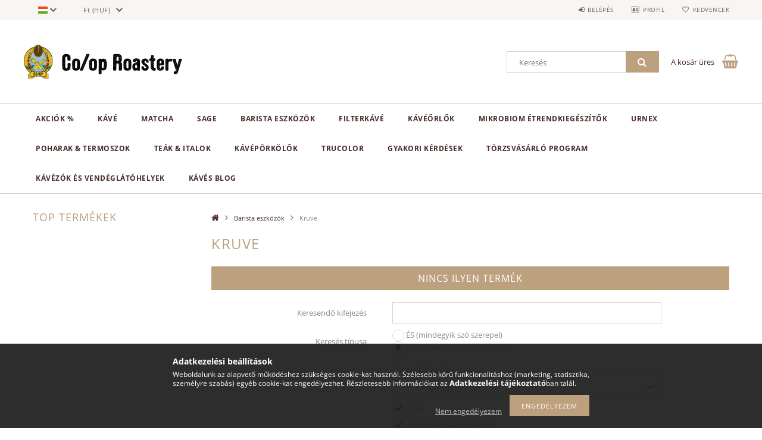

--- FILE ---
content_type: text/html; charset=UTF-8
request_url: https://www.teesz.hu/kruve
body_size: 21920
content:
<!DOCTYPE html>
<html lang="hu">
<head>
    <meta content="width=device-width, initial-scale=1.0" name="viewport">
    <link rel="preload" href="https://www.teesz.hu/!common_design/own/fonts/opensans/OpenSans-Bold.woff2" as="font" type="font/woff2" crossorigin>
    <link rel="preload" href="https://www.teesz.hu/!common_design/own/fonts/opensans/OpenSans-Regular.woff2" as="font" type="font/woff2" crossorigin>
    <link rel="preload" href="https://www.teesz.hu/!common_design/own/fonts/opensans/opensans.400.700.min.css" as="style">
    <link rel="stylesheet" href="https://www.teesz.hu/!common_design/own/fonts/opensans/opensans.400.700.min.css" media="print" onload="this.media='all'">
    <noscript>
        <link rel="stylesheet" href="https://www.teesz.hu/!common_design/own/fonts/opensans/opensans.400.700.min.css">
    </noscript>
    <meta charset="utf-8">
<meta name="description" content="Kruve, Barista eszközök">
<meta name="robots" content="index, follow">
<meta http-equiv="X-UA-Compatible" content="IE=Edge">
<meta property="og:site_name" content="Coop Roastery" />
<meta property="og:title" content="Kruve - Barista eszközök">
<meta property="og:description" content="Kruve, Barista eszközök">
<meta property="og:type" content="website">
<meta property="og:url" content="https://www.teesz.hu/kruve">
<meta name="facebook-domain-verification" content="5r3hei42rmg3w8z97dt99dwmuwg3vs">
<meta name="google-site-verification" content="102506704">
<meta property="fb:admins" content="2127403787415823">
<meta name="dc.title" content="Kruve - Barista eszközök">
<meta name="dc.description" content="Kruve, Barista eszközök">
<meta name="dc.publisher" content="Coop Roastery">
<meta name="dc.language" content="hu">
<meta name="mobile-web-app-capable" content="yes">
<meta name="apple-mobile-web-app-capable" content="yes">
<meta name="MobileOptimized" content="320">
<meta name="HandheldFriendly" content="true">

<title>Kruve - Barista eszközök</title>


<script>
var service_type="shop";
var shop_url_main="https://www.teesz.hu";
var actual_lang="hu";
var money_len="0";
var money_thousend=" ";
var money_dec=",";
var shop_id=17133;
var unas_design_url="https:"+"/"+"/"+"www.teesz.hu"+"/"+"!common_design"+"/"+"base"+"/"+"001502"+"/";
var unas_design_code='001502';
var unas_base_design_code='1500';
var unas_design_ver=3;
var unas_design_subver=4;
var unas_shop_url='https://www.teesz.hu';
var responsive="yes";
var config_plus=new Array();
config_plus['product_tooltip']=1;
config_plus['cart_redirect']=1;
config_plus['money_type']='Ft';
config_plus['money_type_display']='Ft';
var lang_text=new Array();

var UNAS = UNAS || {};
UNAS.shop={"base_url":'https://www.teesz.hu',"domain":'www.teesz.hu',"username":'teesz.unas.hu',"id":17133,"lang":'hu',"currency_type":'Ft',"currency_code":'HUF',"currency_rate":'1',"currency_length":0,"base_currency_length":0,"canonical_url":'https://www.teesz.hu/kruve'};
UNAS.design={"code":'001502',"page":'art'};
UNAS.api_auth="1d62e348dc17aa9132101d429e9dba36";
UNAS.customer={"email":'',"id":0,"group_id":0,"without_registration":0};
UNAS.shop["category_id"]="748873";
UNAS.shop["only_private_customer_can_purchase"] = false;
 

UNAS.text = {
    "button_overlay_close": `Bezár`,
    "popup_window": `Felugró ablak`,
    "list": `lista`,
    "updating_in_progress": `frissítés folyamatban`,
    "updated": `frissítve`,
    "is_opened": `megnyitva`,
    "is_closed": `bezárva`,
    "deleted": `törölve`,
    "consent_granted": `hozzájárulás megadva`,
    "consent_rejected": `hozzájárulás elutasítva`,
    "field_is_incorrect": `mező hibás`,
    "error_title": `Hiba!`,
    "product_variants": `termék változatok`,
    "product_added_to_cart": `A termék a kosárba került`,
    "product_added_to_cart_with_qty_problem": `A termékből csak [qty_added_to_cart] [qty_unit] került kosárba`,
    "product_removed_from_cart": `A termék törölve a kosárból`,
    "reg_title_name": `Név`,
    "reg_title_company_name": `Cégnév`,
    "number_of_items_in_cart": `Kosárban lévő tételek száma`,
    "cart_is_empty": `A kosár üres`,
    "cart_updated": `A kosár frissült`
};


UNAS.text["delete_from_compare"]= `Törlés összehasonlításból`;
UNAS.text["comparison"]= `Összehasonlítás`;

UNAS.text["delete_from_favourites"]= `Törlés a kedvencek közül`;
UNAS.text["add_to_favourites"]= `Kedvencekhez`;






window.lazySizesConfig=window.lazySizesConfig || {};
window.lazySizesConfig.loadMode=1;
window.lazySizesConfig.loadHidden=false;

window.dataLayer = window.dataLayer || [];
function gtag(){dataLayer.push(arguments)};
gtag('js', new Date());
</script>

<script src="https://www.teesz.hu/!common_packages/jquery/jquery-3.2.1.js?mod_time=1690980617"></script>
<script src="https://www.teesz.hu/!common_packages/jquery/plugins/migrate/migrate.js?mod_time=1690980618"></script>
<script src="https://www.teesz.hu/!common_packages/jquery/plugins/tippy/popper-2.4.4.min.js?mod_time=1690980618"></script>
<script src="https://www.teesz.hu/!common_packages/jquery/plugins/tippy/tippy-bundle.umd.min.js?mod_time=1690980618"></script>
<script src="https://www.teesz.hu/!common_packages/jquery/plugins/cookie/cookie.js?mod_time=1690980618"></script>
<script src="https://www.teesz.hu/!common_packages/jquery/plugins/tools/tools-1.2.7.js?mod_time=1690980618"></script>
<script src="https://www.teesz.hu/!common_packages/jquery/plugins/lazysizes/lazysizes.min.js?mod_time=1690980618"></script>
<script src="https://www.teesz.hu/!common_packages/jquery/own/shop_common/exploded/common.js?mod_time=1764831094"></script>
<script src="https://www.teesz.hu/!common_packages/jquery/own/shop_common/exploded/common_overlay.js?mod_time=1759904162"></script>
<script src="https://www.teesz.hu/!common_packages/jquery/own/shop_common/exploded/common_shop_popup.js?mod_time=1759904162"></script>
<script src="https://www.teesz.hu/!common_packages/jquery/own/shop_common/exploded/common_start_checkout.js?mod_time=1752056245"></script>
<script src="https://www.teesz.hu/!common_packages/jquery/own/shop_common/exploded/design_1500.js?mod_time=1725525526"></script>
<script src="https://www.teesz.hu/!common_packages/jquery/own/shop_common/exploded/function_change_address_on_order_methods.js?mod_time=1752056245"></script>
<script src="https://www.teesz.hu/!common_packages/jquery/own/shop_common/exploded/function_check_password.js?mod_time=1751445028"></script>
<script src="https://www.teesz.hu/!common_packages/jquery/own/shop_common/exploded/function_check_zip.js?mod_time=1767692286"></script>
<script src="https://www.teesz.hu/!common_packages/jquery/own/shop_common/exploded/function_compare.js?mod_time=1751445028"></script>
<script src="https://www.teesz.hu/!common_packages/jquery/own/shop_common/exploded/function_customer_addresses.js?mod_time=1725525526"></script>
<script src="https://www.teesz.hu/!common_packages/jquery/own/shop_common/exploded/function_delivery_point_select.js?mod_time=1751445028"></script>
<script src="https://www.teesz.hu/!common_packages/jquery/own/shop_common/exploded/function_favourites.js?mod_time=1725525526"></script>
<script src="https://www.teesz.hu/!common_packages/jquery/own/shop_common/exploded/function_infinite_scroll.js?mod_time=1759904162"></script>
<script src="https://www.teesz.hu/!common_packages/jquery/own/shop_common/exploded/function_language_and_currency_change.js?mod_time=1751445028"></script>
<script src="https://www.teesz.hu/!common_packages/jquery/own/shop_common/exploded/function_param_filter.js?mod_time=1764233415"></script>
<script src="https://www.teesz.hu/!common_packages/jquery/own/shop_common/exploded/function_postsale.js?mod_time=1751445028"></script>
<script src="https://www.teesz.hu/!common_packages/jquery/own/shop_common/exploded/function_product_print.js?mod_time=1725525526"></script>
<script src="https://www.teesz.hu/!common_packages/jquery/own/shop_common/exploded/function_product_subscription.js?mod_time=1751445028"></script>
<script src="https://www.teesz.hu/!common_packages/jquery/own/shop_common/exploded/function_recommend.js?mod_time=1751445028"></script>
<script src="https://www.teesz.hu/!common_packages/jquery/own/shop_common/exploded/function_saved_cards.js?mod_time=1751445028"></script>
<script src="https://www.teesz.hu/!common_packages/jquery/own/shop_common/exploded/function_saved_filter_delete.js?mod_time=1751445028"></script>
<script src="https://www.teesz.hu/!common_packages/jquery/own/shop_common/exploded/function_search_smart_placeholder.js?mod_time=1751445028"></script>
<script src="https://www.teesz.hu/!common_packages/jquery/own/shop_common/exploded/function_vote.js?mod_time=1725525526"></script>
<script src="https://www.teesz.hu/!common_packages/jquery/own/shop_common/exploded/page_cart.js?mod_time=1767791927"></script>
<script src="https://www.teesz.hu/!common_packages/jquery/own/shop_common/exploded/page_customer_addresses.js?mod_time=1768291153"></script>
<script src="https://www.teesz.hu/!common_packages/jquery/own/shop_common/exploded/page_order_checkout.js?mod_time=1725525526"></script>
<script src="https://www.teesz.hu/!common_packages/jquery/own/shop_common/exploded/page_order_details.js?mod_time=1725525526"></script>
<script src="https://www.teesz.hu/!common_packages/jquery/own/shop_common/exploded/page_order_methods.js?mod_time=1760086916"></script>
<script src="https://www.teesz.hu/!common_packages/jquery/own/shop_common/exploded/page_order_return.js?mod_time=1725525526"></script>
<script src="https://www.teesz.hu/!common_packages/jquery/own/shop_common/exploded/page_order_send.js?mod_time=1725525526"></script>
<script src="https://www.teesz.hu/!common_packages/jquery/own/shop_common/exploded/page_order_subscriptions.js?mod_time=1751445028"></script>
<script src="https://www.teesz.hu/!common_packages/jquery/own/shop_common/exploded/page_order_verification.js?mod_time=1752056245"></script>
<script src="https://www.teesz.hu/!common_packages/jquery/own/shop_common/exploded/page_product_details.js?mod_time=1751445028"></script>
<script src="https://www.teesz.hu/!common_packages/jquery/own/shop_common/exploded/page_product_list.js?mod_time=1725525526"></script>
<script src="https://www.teesz.hu/!common_packages/jquery/own/shop_common/exploded/page_product_reviews.js?mod_time=1751445028"></script>
<script src="https://www.teesz.hu/!common_packages/jquery/own/shop_common/exploded/page_reg.js?mod_time=1759904162"></script>
<script src="https://www.teesz.hu/!common_packages/jquery/plugins/hoverintent/hoverintent.js?mod_time=1690980618"></script>
<script src="https://www.teesz.hu/!common_packages/jquery/own/shop_tooltip/shop_tooltip.js?mod_time=1759904162"></script>
<script src="https://www.teesz.hu/!common_packages/jquery/plugins/waypoints/waypoints-4.0.0.js?mod_time=1690980618"></script>
<script src="https://www.teesz.hu/!common_packages/jquery/plugins/responsive_menu/responsive_menu-unas.js?mod_time=1690980618"></script>
<script src="https://www.teesz.hu/!common_packages/jquery/plugins/slick/slick.js?mod_time=1690980618"></script>
<script src="https://www.teesz.hu/!common_packages/jquery/plugins/perfectscrollbar/perfect-scrollbar.jquery.min.js?mod_time=1690980618"></script>

<link href="https://www.teesz.hu/!common_design/base/001500/css/common.css?mod_time=1763385136" rel="stylesheet" type="text/css">
<link href="https://www.teesz.hu/!common_design/base/001502/css/custom.css?mod_time=1751966364" rel="stylesheet" type="text/css">

<link href="https://www.teesz.hu/kruve" rel="canonical">
<link href="https://www.teesz.hu/shop_ordered/17133/design_pic/favicon.ico" rel="shortcut icon">
<script>
        var google_consent=1;
    
        gtag('consent', 'default', {
           'ad_storage': 'denied',
           'ad_user_data': 'denied',
           'ad_personalization': 'denied',
           'analytics_storage': 'denied',
           'functionality_storage': 'denied',
           'personalization_storage': 'denied',
           'security_storage': 'granted'
        });

    
        gtag('consent', 'update', {
           'ad_storage': 'denied',
           'ad_user_data': 'denied',
           'ad_personalization': 'denied',
           'analytics_storage': 'denied',
           'functionality_storage': 'denied',
           'personalization_storage': 'denied',
           'security_storage': 'granted'
        });

        </script>
    <script async src="https://www.googletagmanager.com/gtag/js?id=AW-837067248/gtag/js?id=G-C1VDY956M0"></script>    <script>
    gtag('config', 'G-C1VDY956M0');

        </script>
        <script>
    var google_analytics=1;

            gtag('event', 'view_item_list', {
              "currency": "HUF",
              "items": [
                                ],
              'non_interaction': true
        });
           </script>
           <script>
        gtag('config', 'AW-837067248',{'allow_enhanced_conversions':true});
                </script>
            <script>
        var google_ads=1;

                gtag('event','remarketing', {
            'ecomm_pagetype': 'category'        });
            </script>
        <!-- Google Tag Manager -->
    <script>(function(w,d,s,l,i){w[l]=w[l]||[];w[l].push({'gtm.start':
            new Date().getTime(),event:'gtm.js'});var f=d.getElementsByTagName(s)[0],
            j=d.createElement(s),dl=l!='dataLayer'?'&l='+l:'';j.async=true;j.src=
            'https://www.googletagmanager.com/gtag/js?id=AW-837067248/gtm.js?id='+i+dl;f.parentNode.insertBefore(j,f);
        })(window,document,'script','dataLayer','GTM-KDBZHS9V');</script>
    <!-- End Google Tag Manager -->

    
    <script>
    var facebook_pixel=1;
    /* <![CDATA[ */
        !function(f,b,e,v,n,t,s){if(f.fbq)return;n=f.fbq=function(){n.callMethod?
            n.callMethod.apply(n,arguments):n.queue.push(arguments)};if(!f._fbq)f._fbq=n;
            n.push=n;n.loaded=!0;n.version='2.0';n.queue=[];t=b.createElement(e);t.async=!0;
            t.src=v;s=b.getElementsByTagName(e)[0];s.parentNode.insertBefore(t,s)}(window,
                document,'script','//connect.facebook.net/en_US/fbevents.js');

        fbq('init', '642085507167996');
                fbq('track', 'PageView', {}, {eventID:'PageView.aWe8fUuPq7zoOTerC3s0DgAAjrQ'});
        
        $(document).ready(function() {
            $(document).on("addToCart", function(event, product_array){
                facebook_event('AddToCart',{
					content_name: product_array.name,
					content_category: product_array.category,
					content_ids: [product_array.sku],
					contents: [{'id': product_array.sku, 'quantity': product_array.qty}],
					content_type: 'product',
					value: product_array.price,
					currency: 'HUF'
				}, {eventID:'AddToCart.' + product_array.event_id});
            });

            $(document).on("addToFavourites", function(event, product_array){
                facebook_event('AddToWishlist', {
                    content_ids: [product_array.sku],
                    content_type: 'product'
                }, {eventID:'AddToFavourites.' + product_array.event_id});
            });
        });

    /* ]]> */
    </script>
<link rel="manifest" href="https://www.teesz.hu/manifest.json" />


<!-- Retargeting Tracking Code-->
<script>
    (function(){
        ra_key = "AXC9N5AHZ5GTQA";
        ra_params = {
            add_to_cart_button_id: "page_artdet_addtocart",
            price_label_id: "page_artdet_price",
        };
        var ra = document.createElement("script"); ra.type ="text/javascript"; ra.async = true; ra.src = ("https:" ==
        document.location.protocol ? "https://" : "http://") + "tracking.retargeting.biz/v3/rajs/" + ra_key + ".js";
        var s = document.getElementsByTagName("script")[0]; s.parentNode.insertBefore(ra,s);})();
        var _ra = _ra || {};
</script>


<!-- Retargeting Tracking Code-->
<script>
    _ra.setCartUrlInfo = {
        "url": "https://www.teesz.hu/shop_cart.php"
    };
    if (_ra.ready !== undefined) {
        _ra.setCartUrl(_ra.setCartUrlInfo.url);
    }
</script>


<!-- Retargeting Tracking Code-->
<script>
    _ra.sendCategoryInfo = {
        "id": 748873,
        "name" : "Kruve",
        "parent": 482423,
        "breadcrumb": [
            {
                "id": 482423,
                "name": "Barista eszközök",
                "parent": false
            }
        ]
    }
    if (_ra.ready !== undefined) {
        _ra.sendCategory(_ra.sendCategoryInfo);
    }
</script>


<!-- Retargeting Tracking Code-->
<script>
    window.addEventListener("DOMContentLoaded", function() {
      (function($) {
          $(document).on("addToCart", function(event, product_array){
              var act_full_variant_name="";
              if(product_array["variant_list1"]!=undefined){
                  act_full_variant_name=product_array["variant_list1"];
              }
              if(product_array["variant_list2"]!=undefined){
                  if(act_full_variant_name!="") act_full_variant_name+="-";
                  act_full_variant_name+=product_array["variant_list2"];
              }
              if(product_array["variant_list3"]!=undefined){
                  if(act_full_variant_name!="") act_full_variant_name+="-";
                  act_full_variant_name+=product_array["variant_list3"];
              }
              _ra.addToCartInfo = {
                  "product_id": product_array["sku"],
                  "quantity": product_array["qty"],
                  "variation": false
              };
              if(act_full_variant_name!=""){
                  _ra.addToCartInfo["variation"]=new Array();
                  _ra.addToCartInfo["variation"]["code"]=act_full_variant_name;
                  _ra.addToCartInfo["variation"]["stock"]=true;
                  _ra.addToCartInfo["variation"]["details"]=new Array();
                  if(product_array["variant_list1"]!=undefined) {
                      _ra.addToCartInfo["variation"]["details"][product_array["variant_list1"]]={
                          "category_name": product_array["variant_name1"],
                          "category": product_array["variant_name1"],
                          "value": product_array["variant_list1"]
                      }
                  }
                  if(product_array["variant_list2"]!=undefined) {
                      _ra.addToCartInfo["variation"]["details"][product_array["variant_list2"]]={
                          "category_name": product_array["variant_name2"],
                          "category": product_array["variant_name2"],
                          "value": product_array["variant_list2"]
                      }
                  }
                  if(product_array["variant_list3"]!=undefined) {
                      _ra.addToCartInfo["variation"]["details"][product_array["variant_list3"]]={
                          "category_name": product_array["variant_name3"],
                          "category": product_array["variant_name3"],
                          "value": product_array["variant_list3"]
                      }
                  }
              }
              if (_ra.ready !== undefined) {
                  _ra.addToCart(
                      _ra.addToCartInfo.product_id,
                      _ra.addToCartInfo.quantity,
                      _ra.addToCartInfo.variation
                  );
              }
          });
      })(jQuery);
   });
</script>


<!-- Retargeting Tracking Code-->
<script>
$(document).on("removeFromCart", function(event, data){
    let details = {};
    if (data.variant_1_value != ""){
        details[data.variant_1_value] = {
            "category_name": data.variant_1_name,
            "category": data.variant_1_name,
            "value": data.variant_1_value,
        };
    }
    if (data.variant_1_value != ""){
        details[data.variant_2_value]= {
            "category_name": data.variant_2_name,
            "category": data.variant_2_name,
            "value": data.variant_2_value,
        };
    }
    if (data.variant_3_value != ""){
        details[data.variant_3_value]= {
            "category_name": data.variant_3_name,
            "category": data.variant_3_name,
            "value": data.variant_3_value,
        };
    }
    
    var act_full_variant_name="";
    if (data.variant_1_value != ""){
        act_full_variant_name=data.variant_1_value;
    }
    if (data.variant_2_value != ""){
        act_full_variant_name=data.variant_2_value;
    }
    if (data.variant_3_value != ""){
        act_full_variant_name=data.variant_3_value;
    }
    if(act_full_variant_name==""){
        _ra.removeFromCartInfo = {
            "product_id": data.sku,
            "quantity": data.qty,
            "variation": false
        };
    } else {
        _ra.removeFromCartInfo = {
            "product_id": data.sku,
            "quantity": data.qty,
            "variation": {
                "code": act_full_variant_name,
                "stock": true,
                "details": details
            }
        };
    }
    if (_ra.ready !== undefined) {
        _ra.removeFromCart(
            _ra.removeFromCartInfo.product_id,
            _ra.removeFromCartInfo.quantity,
            _ra.removeFromCartInfo.variation
        );
    }
});
</script>


<!-- Retargeting Tracking Code-->
<script>
    window.addEventListener("DOMContentLoaded", function() {
      (function($) {
          $(document).on("changeVariant", function(event, product_array){
              var act_full_variant_name="";
              if(product_array["variant_list1"]!=undefined){
                  act_full_variant_name=product_array["variant_list1"];
              }
              if(product_array["variant_list2"]!=undefined){
                  if(act_full_variant_name!="") act_full_variant_name+="-";
                  act_full_variant_name+=product_array["variant_list2"];
              }
              if(product_array["variant_list3"]!=undefined){
                  if(act_full_variant_name!="") act_full_variant_name+="-";
                  act_full_variant_name+=product_array["variant_list3"];
              }
              _ra.setVariationInfo = {
                  "product_id": product_array["sku"],
                  "variation": false
              };
              if(act_full_variant_name!=""){
                  _ra.setVariationInfo["variation"]=new Array();
                  _ra.setVariationInfo["variation"]["code"]=act_full_variant_name;
                  _ra.setVariationInfo["variation"]["stock"]=true;
                  _ra.setVariationInfo["variation"]["details"]=new Array();
                  if(product_array["variant_list1"]!=undefined) {
                      _ra.setVariationInfo["variation"]["details"][product_array["variant_list1"]]={
                          "category_name": product_array["variant_name1"],
                          "category": product_array["variant_name1"],
                          "value": product_array["variant_list1"]
                      }
                  }
                  if(product_array["variant_list2"]!=undefined) {
                      _ra.setVariationInfo["variation"]["details"][product_array["variant_list2"]]={
                          "category_name": product_array["variant_name2"],
                          "category": product_array["variant_name2"],
                          "value": product_array["variant_list2"]
                      }
                  }
                  if(product_array["variant_list3"]!=undefined) {
                      _ra.setVariationInfo["variation"]["details"][product_array["variant_list3"]]={
                          "category_name": product_array["variant_name3"],
                      "category": product_array["variant_name3"],
                          "value": product_array["variant_list3"]
                      }
                  }
              }
              if (_ra.ready !== undefined) {
                  _ra.setVariation(
                      _ra.setVariationInfo.product_id,
                      _ra.setVariationInfo.variation
                  );
              }
          });
      })(jQuery);
   });
</script>


<!-- Retargeting Tracking Code-->
<script>
    window.addEventListener("DOMContentLoaded", function() {
      (function($) {
          $(document).on("addToFavourites", function(event, product_array){
              _ra.addToWishlistInfo = {
                  "product_id": product_array["sku"]
              };
              if (_ra.ready !== undefined) {
                  _ra.addToWishlist(_ra.addToWishlistInfo.product_id);
              }
          });
      })(jQuery);
   });
</script>

<script>

(function() {
window.__insp = window.__insp || [];
__insp.push(['wid', 1286595065]);
var ldinsp = function(){
if(typeof window.__inspld != "undefined") return; window.__inspld = 1; var insp = document.createElement('script'); insp.type = 'text/javascript'; insp.async = true; insp.id = "inspsync"; insp.src = ('https:' == document.location.protocol ? 'https' : 'http') + '://cdn.inspectlet.com/inspectlet.js?wid=1286595065&r=' + Math.floor(new Date().getTime()/3600000); var x = document.getElementsByTagName('script')[0]; x.parentNode.insertBefore(insp, x); };
setTimeout(ldinsp, 0);
})();


</script>


<script src="https://apis.google.com/js/platform.js?onload=renderOptIn" async defer></script>

<script>
  window.renderOptIn = function() {
    window.gapi.load('surveyoptin', function() {
      window.gapi.surveyoptin.render(
        {
          // REQUIRED FIELDS
          "merchant_id": 5679968489,
          "order_id": "ORDER_ID",
          "email": "CUSTOMER_EMAIL",
          "delivery_country": "COUNTRY_CODE",
          "estimated_delivery_date": "YYYY-MM-DD",

          // OPTIONAL FIELDS
          "products": [{"gtin":"GTIN1"}, {"gtin":"GTIN2"}]
        });
    });
  }
</script>


    
    
    



    
        <style>
        
            
                .header_logo_img-container img {
                    position: absolute;
                    left: 0;
                    right: 0;
                    bottom: 0;
                    top: 0;
                }
                .header_logo_1_img-wrapper {
                    padding-top: calc(100 / 300 * 100%);
                    position: relative;
                }
                .header_logo_img-wrap-1 {
                    max-width: 100%;
                    width: 300px;
                    margin: 0 auto;
                }
                
                    @media (max-width: 1023.8px) {
                        .header_logo_1_img-wrapper {
                            padding-top: calc(100 / 300 * 100%);
                        }
                        .header_logo_img-wrap-1 {
                            width: 300px;
                        }
                    }
                
                
                    @media (max-width: 767.8px){
                        .header_logo_1_img-wrapper {
                            padding-top: calc(100 / 300 * 100%);
                        }
                        .header_logo_img-wrap-1 {
                            width: 300px;
                        }
                    }
                
                
                    @media (max-width: 479.8px){
                        .header_logo_1_img-wrapper {
                            padding-top: calc(100 / 300 * 100%);
                        }
                        .header_logo_img-wrap-1 {
                            width: 300px;
                        }
                    }
                
            
        
    </style>
    

    


    
    
    
    
    
    
</head>

<body class='design_ver3 design_subver1 design_subver2 design_subver3 design_subver4' id="ud_shop_art">
    <!-- Google Tag Manager (noscript) -->
    <noscript><iframe src="https://www.googletagmanager.com/gtag/js?id=AW-837067248/ns.html?id=GTM-KDBZHS9V"
                      height="0" width="0" style="display:none;visibility:hidden"></iframe></noscript>
    <!-- End Google Tag Manager (noscript) -->
    <div id="image_to_cart" style="display:none; position:absolute; z-index:100000;"></div>
<div class="overlay_common overlay_warning" id="overlay_cart_add"></div>
<script>$(document).ready(function(){ overlay_init("cart_add",{"onBeforeLoad":false}); });</script>
<div class="overlay_common overlay_dialog" id="overlay_save_filter"></div>
<script>$(document).ready(function(){ overlay_init("save_filter",{"closeOnEsc":true,"closeOnClick":true}); });</script>
<div id="overlay_login_outer"></div>	
	<script>
	$(document).ready(function(){
	    var login_redir_init="";

		$("#overlay_login_outer").overlay({
			onBeforeLoad: function() {
                var login_redir_temp=login_redir_init;
                if (login_redir_act!="") {
                    login_redir_temp=login_redir_act;
                    login_redir_act="";
                }

									$.ajax({
						type: "GET",
						async: true,
						url: "https://www.teesz.hu/shop_ajax/ajax_popup_login.php",
						data: {
							shop_id:"17133",
							lang_master:"hu",
                            login_redir:login_redir_temp,
							explicit:"ok",
							get_ajax:"1"
						},
						success: function(data){
							$("#overlay_login_outer").html(data);
							if (unas_design_ver >= 5) $("#overlay_login_outer").modal('show');
							$('#overlay_login1 input[name=shop_pass_login]').keypress(function(e) {
								var code = e.keyCode ? e.keyCode : e.which;
								if(code.toString() == 13) {		
									document.form_login_overlay.submit();		
								}	
							});	
						}
					});
								},
			top: 50,
			mask: {
	color: "#000000",
	loadSpeed: 200,
	maskId: "exposeMaskOverlay",
	opacity: 0.7
},
			closeOnClick: (config_plus['overlay_close_on_click_forced'] === 1),
			onClose: function(event, overlayIndex) {
				$("#login_redir").val("");
			},
			load: false
		});
		
			});
	function overlay_login() {
		$(document).ready(function(){
			$("#overlay_login_outer").overlay().load();
		});
	}
	function overlay_login_remind() {
        if (unas_design_ver >= 5) {
            $("#overlay_remind").overlay().load();
        } else {
            $(document).ready(function () {
                $("#overlay_login_outer").overlay().close();
                setTimeout('$("#overlay_remind").overlay().load();', 250);
            });
        }
	}

    var login_redir_act="";
    function overlay_login_redir(redir) {
        login_redir_act=redir;
        $("#overlay_login_outer").overlay().load();
    }
	</script>  
	<div class="overlay_common overlay_info" id="overlay_remind"></div>
<script>$(document).ready(function(){ overlay_init("remind",[]); });</script>

	<script>
    	function overlay_login_error_remind() {
		$(document).ready(function(){
			load_login=0;
			$("#overlay_error").overlay().close();
			setTimeout('$("#overlay_remind").overlay().load();', 250);	
		});
	}
	</script>  
	<div class="overlay_common overlay_info" id="overlay_newsletter"></div>
<script>$(document).ready(function(){ overlay_init("newsletter",[]); });</script>

<script>
function overlay_newsletter() {
    $(document).ready(function(){
        $("#overlay_newsletter").overlay().load();
    });
}
</script>
<div class="overlay_common overlay_error" id="overlay_script"></div>
<script>$(document).ready(function(){ overlay_init("script",[]); });</script>
<style> .grecaptcha-badge { display: none !important; } </style>     <script>
    $(document).ready(function() {
        $.ajax({
            type: "GET",
            url: "https://www.teesz.hu/shop_ajax/ajax_stat.php",
            data: {master_shop_id:"17133",get_ajax:"1"}
        });
    });
    </script>
    
<div id="responsive_cat_menu"><div id="responsive_cat_menu_content"><script>var responsive_menu='$(\'#responsive_cat_menu ul\').responsive_menu({ajax_type: "GET",ajax_param_str: "cat_key|aktcat",ajax_url: "https://www.teesz.hu/shop_ajax/ajax_box_cat.php",ajax_data: "master_shop_id=17133&lang_master=hu&get_ajax=1&type=responsive_call&box_var_name=shop_cat&box_var_already=no&box_var_responsive=yes&box_var_section=content&box_var_highlight=yes&box_var_type=normal&box_var_multilevel_id=responsive_cat_menu",menu_id: "responsive_cat_menu"});'; </script><div class="responsive_menu"><div class="responsive_menu_nav"><div class="responsive_menu_navtop"><div class="responsive_menu_back "></div><div class="responsive_menu_title ">&nbsp;</div><div class="responsive_menu_close "></div></div><div class="responsive_menu_navbottom"></div></div><div class="responsive_menu_content"><ul style="display:none;"><li><span class="ajax_param">948074|748873</span><a href="https://www.teesz.hu/akcio" class="text_small resp_clickable" onclick="return false;">AKCIÓK %</a></li><li><div class="next_level_arrow"></div><span class="ajax_param">497331|748873</span><a href="https://www.teesz.hu/cooproastery" class="text_small has_child resp_clickable" onclick="return false;">Kávé</a></li><li><span class="ajax_param">340093|748873</span><a href="https://www.teesz.hu/matcha" class="text_small resp_clickable" onclick="return false;">Matcha</a></li><li><div class="next_level_arrow"></div><span class="ajax_param">564059|748873</span><a href="https://www.teesz.hu/sage" class="text_small has_child resp_clickable" onclick="return false;">Sage</a></li><li class="active_menu"><div class="next_level_arrow"></div><span class="ajax_param">482423|748873</span><a href="https://www.teesz.hu/barista" class="text_small has_child resp_clickable" onclick="return false;">Barista eszközök</a></li><li><div class="next_level_arrow"></div><span class="ajax_param">946884|748873</span><a href="https://www.teesz.hu/filterkave" class="text_small has_child resp_clickable" onclick="return false;">Filterkávé</a></li><li><div class="next_level_arrow"></div><span class="ajax_param">735234|748873</span><a href="https://www.teesz.hu/kavedaralo" class="text_small has_child resp_clickable" onclick="return false;">Kávéőrlők</a></li><li><span class="ajax_param">336100|748873</span><a href="https://www.teesz.hu/mikrobiom" class="text_small resp_clickable" onclick="return false;">Mikrobiom étrendkiegészítők</a></li><li><span class="ajax_param">131842|748873</span><a href="https://www.teesz.hu/urnex" class="text_small resp_clickable" onclick="return false;">Urnex</a></li><li><div class="next_level_arrow"></div><span class="ajax_param">483770|748873</span><a href="https://www.teesz.hu/poharak-termoszok" class="text_small has_child resp_clickable" onclick="return false;">Poharak & termoszok</a></li><li><div class="next_level_arrow"></div><span class="ajax_param">911646|748873</span><a href="https://www.teesz.hu/sct/911646/Teak-italok" class="text_small has_child resp_clickable" onclick="return false;">Teák & italok</a></li><li><div class="next_level_arrow"></div><span class="ajax_param">873735|748873</span><a href="https://www.teesz.hu/kaveporkolo" class="text_small has_child resp_clickable" onclick="return false;">Kávépörkölők</a></li><li><div class="next_level_arrow"></div><span class="ajax_param">173881|748873</span><a href="https://www.teesz.hu/trucolor" class="text_small has_child resp_clickable" onclick="return false;">TruColor</a></li><li class="responsive_menu_item_page"><span class="ajax_param">9999999938632|1</span><a href="https://www.teesz.hu/faq" class="text_small responsive_menu_page resp_clickable" onclick="return false;" target="_top">Gyakori kérdések</a></li><li class="responsive_menu_item_page"><span class="ajax_param">9999999859632|1</span><a href="https://www.teesz.hu/pontgyujto" class="text_small responsive_menu_page resp_clickable" onclick="return false;" target="_top">Törzsvásárló program</a></li><li class="responsive_menu_item_page"><span class="ajax_param">9999999434538|1</span><a href="https://www.teesz.hu/viszontelado" class="text_small responsive_menu_page resp_clickable" onclick="return false;" target="_top">Kávézók és Vendéglátóhelyek</a></li><li class="responsive_menu_item_page"><span class="ajax_param">9999999161912|1</span><a href="https://www.teesz.hu/blog" class="text_small responsive_menu_page resp_clickable" onclick="return false;" target="_top">Kávés blog</a></li></ul></div></div></div></div>
<div id="filter_mobile">
	<div class="filter_mobile_head">
	    <div class="filter_mobile_title"></div>
    	<div id="filter_mobile_close"></div>
    	<div class="clear_fix"></div>
    </div>
    <div class="filter_mobile_content product-filter__content"></div>
</div>

<div id="container">
	

    <div id="header">
    	<div id="header_top">
        	<div id="header_top_wrap" class="row">
                <div id="money_lang" class="col-sm-4">                  
                    <div id="lang">
<div id='box_lang_content' class='box_content'>
    
    <div class='box_lang_type_flag current_flag'>
    	<img src="https://www.teesz.hu/!common_design/own/image/icon/flag/svg/hu.svg" alt="Magyar" title="Magyar"  width="16"  height="12"   style="width: 16px;"  />
    </div>
    <div class='box_lang_type_flag flag_list'>
        <a id="box_lang_hu" data-lang="hu" href="#" data-uri="/kruve" onclick="location.href='https://www.teesz.hu'+$(this).data('uri')" class="text_small box_lang_a_select" title="Magyar" rel="nofollow"><img src="https://www.teesz.hu/!common_design/own/image/icon/flag/svg/hu.svg" alt="Magyar" title="Magyar"  width="16"  height="12"   style="width: 16px;" class="box_lang_flag_select" /></a><a id="box_lang_us" data-lang="us" href="#" data-uri="/us/kruve" onclick="location.href='https://www.teesz.hu'+$(this).data('uri')" class="text_small" title="English (US)" rel="nofollow"><img src="https://www.teesz.hu/!common_design/own/image/icon/flag/svg/us.svg" alt="English (US)" title="English (US)"  width="16"  height="12"   style="width: 16px;" class="box_lang_flag" /></a><a id="box_lang_cz" data-lang="cz" href="#" data-uri="/cz/kruve" onclick="location.href='https://www.teesz.hu'+$(this).data('uri')" class="text_small" title="Čeština" rel="nofollow"><img src="https://www.teesz.hu/!common_design/own/image/icon/flag/svg/cz.svg" alt="Čeština" title="Čeština"  width="16"  height="12"   style="width: 16px;" class="box_lang_flag" /></a><a id="box_lang_sk" data-lang="sk" href="#" data-uri="/sk/kruve" onclick="location.href='https://www.teesz.hu'+$(this).data('uri')" class="text_small" title="Slovenčina" rel="nofollow"><img src="https://www.teesz.hu/!common_design/own/image/icon/flag/svg/sk.svg" alt="Slovenčina" title="Slovenčina"  width="16"  height="12"   style="width: 16px;" class="box_lang_flag" /></a><a id="box_lang_fr" data-lang="fr" href="#" data-uri="/fr/kruve" onclick="location.href='https://www.teesz.hu'+$(this).data('uri')" class="text_small" title="Français" rel="nofollow"><img src="https://www.teesz.hu/!common_design/own/image/icon/flag/svg/fr.svg" alt="Français" title="Français"  width="16"  height="12"   style="width: 16px;" class="box_lang_flag" /></a><a id="box_lang_de" data-lang="de" href="#" data-uri="/de/kruve" onclick="location.href='https://www.teesz.hu'+$(this).data('uri')" class="text_small" title="Deutsch" rel="nofollow"><img src="https://www.teesz.hu/!common_design/own/image/icon/flag/svg/de.svg" alt="Deutsch" title="Deutsch"  width="16"  height="12"   style="width: 16px;" class="box_lang_flag" /></a>
    </div>
    <script>
		$('.current_flag').click( function(e) {
				$(this).toggleClass('grey');
				$('.flag_list').slideToggle(400);
				e.stopPropagation();
		});
		$('html').click(function() {
			if($('.flag_list').is(':visible')) {
				$('.flag_list').slideUp(400);
			}
			if($('.current_flag').hasClass('grey')) {
				$('.current_flag').removeClass('grey');
			}
		});
	</script>
    
</div>

</div>
                    <div id="money"><div id='box_money_content' class='box_content'>
    <form name="form_moneychange" action="https://www.teesz.hu/shop_moneychange.php" method="post">
        <input name="file_back" type="hidden" value="/kruve">
        <span class="text_select"><select name="session_money_select" id="session_money_select" onchange="document.form_moneychange.submit();" class="text_normal"><option value="-1" selected="selected">Ft (HUF)</option><option value="0" >EUR</option></select></span>
    </form>
</div></div>
                    <div class="clear_fix"></div>
                </div>
                <div class="col-sm-2"></div>
                <div id="header_menu" class="col-sm-6">
                	<ul class="list-inline">
	                    <li class="list-inline-item login">
    
        
            
                <script>
                    function overlay_login() {
                        $(document).ready(function(){
                            $("#overlay_login_outer").overlay().load();
                        });
                    }
                </script>
                <a href="javascript:overlay_login();" class="menu_login">Belépés</a>
            

            
        

        

        

        

    
</li>
        	            <li class="list-inline-item profil"><a href="https://www.teesz.hu/shop_order_track.php">Profil</a></li>
                        <li class="list-inline-item fav"><a href="https://www.teesz.hu/shop_order_track.php?tab=favourites">Kedvencek</a></li>
                        <li class="list-inline-item saved_filters"></li>
                        <li class="list-inline-item compare"></li>
                    </ul>
                </div>
                <div class="clear_fix"></div>
        	</div>
        </div>
        
    	<div id="header_content">
        	<div id="header_content_wrap">
                <div id="logo">



    

    
        <div id="header_logo_img" class="js-element header_logo_img-container" data-element-name="header_logo">
            
                
                    <div class="header_logo_img-wrap header_logo_img-wrap-1">
                        <div class="header_logo_1_img-wrapper">
                            <a href="https://www.teesz.hu/">
                            <picture>
                                
                                <source media="(max-width: 479.8px)" srcset="https://www.teesz.hu/!common_design/custom/teesz.unas.hu/element/layout_hu_header_logo-300x100_1_default.png?time=1675256859">
                                <source media="(max-width: 767.8px)" srcset="https://www.teesz.hu/!common_design/custom/teesz.unas.hu/element/layout_hu_header_logo-300x100_1_default.png?time=1675256859">
                                <source media="(max-width: 1023.8px)" srcset="https://www.teesz.hu/!common_design/custom/teesz.unas.hu/element/layout_hu_header_logo-300x100_1_default.png?time=1675256859">
                                <img fetchpriority="high" width="300" height="100"
                                     src="https://www.teesz.hu/!common_design/custom/teesz.unas.hu/element/layout_hu_header_logo-300x100_1_default.png?time=1675256859" alt="Coop Roastery"
                                     
                                >
                            </picture>
                            </a>
                        </div>
                    </div>
                
                
            
        </div>
    

</div>
                <div id="header_banner"></div>
                <div id="header_content_right">
	                <div id="search"><div id="box_search_content" class="box_content browser-is-chrome">
    <form name="form_include_search" id="form_include_search" action="https://www.teesz.hu/shop_search.php" method="get">
        <div class="box_search_field">
            <input data-stay-visible-breakpoint="1000" name="search" id="box_search_input" type="text" pattern=".{3,100}"
                   maxlength="100" class="text_small ac_input js-search-input" title="Hosszabb kereső kifejezést írjon be!"
                   placeholder="Keresés" autocomplete="off"
                   required
            >
        </div>
        <button class="box_search_button fa fa-search" type="submit" title="Keresés"></button>
    </form>
</div>
<script>
/* CHECK SEARCH INPUT CONTENT  */
function checkForInput(element) {
    let thisEl = $(element);
    let tmpval = thisEl.val();
    thisEl.toggleClass('not-empty', tmpval.length >= 1);
    thisEl.toggleClass('search-enable', tmpval.length >= 3);
}
/* CHECK SEARCH INPUT CONTENT  */
$('#box_search_input').on('blur change keyup', function() {
    checkForInput(this);
});
</script>
<script>
    $(document).ready(function(){
        $(document).on('smartSearchInputLoseFocus', function(){
            if ($('.js-search-smart-autocomplete').length>0) {
                setTimeout(function () {
                    let height = $(window).height() - ($('.js-search-smart-autocomplete').offset().top - $(window).scrollTop()) - 20;
                    $('.search-smart-autocomplete').css('max-height', height + 'px');
                }, 300);
            }
        });
    });
</script></div>
                    <div id="cart"><div id='box_cart_content' class='box_content'>




<div id="box_cart_content_full">
    <div class='box_cart_item'>
        <a href="https://www.teesz.hu/shop_cart.php">
    
                
    
                
                    <span class='box_cart_empty'>A kosár üres</span>
                    
                
    
        </a>
    </div>
    
    	
    
</div>


<div class="box_cart_itemlist">
    
    <div class="box_cart_itemlist_list">
        
    </div>
    
    
    <div class="box_cart_sum_row">
        
            <div class='box_cart_price_label'>Összesen:</div>
        
        
            <div class='box_cart_price'><span class='text_color_fault'>0 Ft</span></div>
        
        <div class='clear_fix'></div>
	</div>

    
    <div class='box_cart_button'><input name="Button" type="button" value="Megrendelés" onclick="location.href='https://www.teesz.hu/shop_cart.php'"></div>
    
    
</div>



</div>


    <script>
        $("#box_cart_content_full").click(function() {
            document.location.href="https://www.teesz.hu/shop_cart.php";
        });
		$(document).ready (function() {
			$('#cart').hoverIntent({
                over: function () {
                    $(this).find('.box_cart_itemlist').stop(true).slideDown(400, function () {
                        $('.box_cart_itemlist_list').perfectScrollbar();
                    });
                },
                out: function () {
                    $(this).find('.box_cart_itemlist').slideUp(400);
                },
                interval: 100,
                sensitivity: 6,
                timeout: 1000
            });
		});
    </script>
</div>
                </div>
                <div class="clear_fix"></div>
        	</div>
        </div>	
        
        <div id="header_bottom">
        	<div id="header_bottom_wrap">
               	<ul id="mainmenu">
                	
<li data-id="948074">
    <a href="https://www.teesz.hu/akcio">AKCIÓK %</a>

    
</li>

<li data-id="497331">
    <a href="https://www.teesz.hu/cooproastery">Kávé</a>

    
	<div class="catmenu_lvl2_outer">
        <ul class="catmenu_lvl2 bannerexists">
        	
	
	<li data-id="827856">
    	<a href="https://www.teesz.hu/koala">Koala ausztrál stílusú kávék</a>
		
	</li>
	
	<li data-id="700836">
    	<a href="https://www.teesz.hu/qubik">Qubik olasz kávék Triesztből</a>
		
	</li>
	

        </ul>
        
            <div class="catmenu_lvl2_banner"><p>Frissen pörkölt specialty kávék</p></div>
        
	</div>
    
</li>

<li data-id="340093">
    <a href="https://www.teesz.hu/matcha">Matcha</a>

    
</li>

<li data-id="564059">
    <a href="https://www.teesz.hu/sage">Sage</a>

    
	<div class="catmenu_lvl2_outer">
        <ul class="catmenu_lvl2 ">
        	
	
	<li data-id="197728">
    	<a href="https://www.teesz.hu/Grillezes">Grillezés</a>
		
	</li>
	
	<li data-id="812890">
    	<a href="https://www.teesz.hu/Gyumolcspresek-Smoothie">Gyümölcsprések & Smoothie</a>
		
	</li>
	
	<li data-id="420933">
    	<a href="https://www.teesz.hu/sagekave">Kávéfőzők</a>
		
	</li>
	
	<li data-id="568331">
    	<a href="https://www.teesz.hu/Etelek-elokeszitese">Ételek előkészítése</a>
		
	</li>
	
	<li data-id="454997">
    	<a href="https://www.teesz.hu/sagekonyha">Főzés</a>
		
	</li>
	

        </ul>
        
	</div>
    
</li>

<li data-id="482423">
    <a href="https://www.teesz.hu/barista">Barista eszközök</a>

    
	<div class="catmenu_lvl2_outer">
        <ul class="catmenu_lvl2 ">
        	
	
	<li data-id="434692">
    	<a href="https://www.teesz.hu/acaia">acaia</a>
		
	</li>
	
	<li data-id="499779">
    	<a href="https://www.teesz.hu/airscape">AirScape</a>
		
	</li>
	
	<li data-id="817642">
    	<a href="https://www.teesz.hu/baristaspace">Barista Space</a>
		
	</li>
	
	<li data-id="916091">
    	<a href="https://www.teesz.hu/Barista-Co">Barista & Co</a>
		
	</li>
	
	<li data-id="174982">
    	<a href="https://www.teesz.hu/bwt">BWT</a>
		
	</li>
	
	<li data-id="743554">
    	<a href="https://www.teesz.hu/spl/743554/Motta">Motta</a>
		
	</li>
	
	<li data-id="372818">
    	<a href="https://www.teesz.hu/Rhinowares">Rhinowares</a>
		
	</li>
	
	<li data-id="504903">
    	<a href="https://www.teesz.hu/studiobarista">Studio Barista</a>
		
	</li>
	
	<li data-id="868509">
    	<a href="https://www.teesz.hu/timemorebarista">Timemore</a>
		
	</li>
	

        </ul>
        
	</div>
    
</li>

<li data-id="946884">
    <a href="https://www.teesz.hu/filterkave">Filterkávé</a>

    
	<div class="catmenu_lvl2_outer">
        <ul class="catmenu_lvl2 ">
        	
	
	<li data-id="960044">
    	<a href="https://www.teesz.hu/aeropress">AeroPress</a>
		
	</li>
	
	<li data-id="109167">
    	<a href="https://www.teesz.hu/bialetti">Bialetti</a>
		
	</li>
	
	<li data-id="982366">
    	<a href="https://www.teesz.hu/brewista">Brewista</a>
		
	</li>
	
	<li data-id="140432">
    	<a href="https://www.teesz.hu/chemex">Chemex</a>
		
	</li>
	
	<li data-id="119536">
    	<a href="https://www.teesz.hu/Clever">Clever</a>
		
	</li>
	
	<li data-id="336022">
    	<a href="https://www.teesz.hu/fellow">Fellow</a>
		
	</li>
	
	<li data-id="300570">
    	<a href="https://www.teesz.hu/filter">Filter papír</a>
		
	</li>
	
	<li data-id="704010">
    	<a href="https://www.teesz.hu/hario">Hario</a>
		
	</li>
	
	<li data-id="320063">
    	<a href="https://www.teesz.hu/kalita">Kalita</a>
		


<ul class="catmenu_lvl3"> 
	
	<li data-id="524403">
    	<a href="https://www.teesz.hu/wave185">WAVE #185</a>
	</li>
	
	<li data-id="918919">
    	<a href="https://www.teesz.hu/wave155">WAVE #155</a>
	</li>
	
    

</ul>

	</li>
	
	<li data-id="638063">
    	<a href="https://www.teesz.hu/moccamaster">Moccamaster</a>
		
	</li>
	
	<li data-id="209025">
    	<a href="https://www.teesz.hu/origami">Origami</a>
		
	</li>
	
	<li data-id="271089">
    	<a href="https://www.teesz.hu/spl/271089/Timemore">Timemore</a>
		
	</li>
	
	<li data-id="510493">
    	<a href="https://www.teesz.hu/toddy">Toddy</a>
		
	</li>
	

        </ul>
        
	</div>
    
</li>

<li data-id="735234">
    <a href="https://www.teesz.hu/kavedaralo">Kávéőrlők</a>

    
	<div class="catmenu_lvl2_outer">
        <ul class="catmenu_lvl2 bannerexists">
        	
	
	<li data-id="857713">
    	<a href="https://www.teesz.hu/comandante">Comandante</a>
		
	</li>
	
	<li data-id="185812">
    	<a href="https://www.teesz.hu/baratza">Baratza</a>
		
	</li>
	
	<li data-id="774488">
    	<a href="https://www.teesz.hu/eureka">Eureka</a>
		
	</li>
	
	<li data-id="152894">
    	<a href="https://www.teesz.hu/spl/152894/Hario">Hario</a>
		
	</li>
	
	<li data-id="817214">
    	<a href="https://www.teesz.hu/timemore">Timemore</a>
		
	</li>
	

        </ul>
        
            <div class="catmenu_lvl2_banner"><p>Kézi és elektromos, otthoni és ipari kávéőrlők</p></div>
        
	</div>
    
</li>

<li data-id="336100">
    <a href="https://www.teesz.hu/mikrobiom">Mikrobiom étrendkiegészítők</a>

    
</li>

<li data-id="131842">
    <a href="https://www.teesz.hu/urnex">Urnex</a>

    
</li>

<li data-id="483770">
    <a href="https://www.teesz.hu/poharak-termoszok">Poharak & termoszok</a>

    
	<div class="catmenu_lvl2_outer">
        <ul class="catmenu_lvl2 ">
        	
	
	<li data-id="244150">
    	<a href="https://www.teesz.hu/fellowthermos">Fellow termoszok</a>
		
	</li>
	
	<li data-id="826452">
    	<a href="https://www.teesz.hu/Harioterm">Hario</a>
		
	</li>
	
	<li data-id="155608">
    	<a href="https://www.teesz.hu/kavescsesze">Kávécsészék</a>
		
	</li>
	
	<li data-id="211605">
    	<a href="https://www.teesz.hu/keepcup">KeepCup</a>
		
	</li>
	
	<li data-id="687365">
    	<a href="https://www.teesz.hu/kinto">Kinto</a>
		
	</li>
	
	<li data-id="574128">
    	<a href="https://www.teesz.hu/Kruveglass">Kruve</a>
		
	</li>
	
	<li data-id="643070">
    	<a href="https://www.teesz.hu/origamicup">Origami</a>
		
	</li>
	

        </ul>
        
	</div>
    
</li>

<li data-id="911646">
    <a href="https://www.teesz.hu/sct/911646/Teak-italok">Teák & italok</a>

    
	<div class="catmenu_lvl2_outer">
        <ul class="catmenu_lvl2 ">
        	
	
	<li data-id="578240">
    	<a href="https://www.teesz.hu/drinkmechai">Drink Me Chai</a>
		
	</li>
	
	<li data-id="384634">
    	<a href="https://www.teesz.hu/fonte">Fonte  - 100% Vegan</a>
		
	</li>
	
	<li data-id="639454">
    	<a href="https://www.teesz.hu/tea">Vintage Teas</a>
		
	</li>
	

        </ul>
        
	</div>
    
</li>

<li data-id="873735">
    <a href="https://www.teesz.hu/kaveporkolo">Kávépörkölők</a>

    
	<div class="catmenu_lvl2_outer">
        <ul class="catmenu_lvl2 ">
        	
	
	<li data-id="640148">
    	<a href="https://www.teesz.hu/probat">Probat</a>
		


<ul class="catmenu_lvl3"> 
	
	<li data-id="237702">
    	<a href="https://www.teesz.hu/spl/237702/Service-materials">Service materials</a>
	</li>
	
    

</ul>

	</li>
	

        </ul>
        
	</div>
    
</li>

<li data-id="173881">
    <a href="https://www.teesz.hu/trucolor">TruColor</a>

    
	<div class="catmenu_lvl2_outer">
        <ul class="catmenu_lvl2 ">
        	
	
	<li data-id="566697">
    	<a href="https://www.teesz.hu/TrucolorGelPaste">Ételszinezékek - Gel Paste Powder</a>
		
	</li>
	
	<li data-id="464421">
    	<a href="https://www.teesz.hu/TruColorPlant">Növényi és ásványi alapú ételszinezékek</a>
		
	</li>
	
	<li data-id="744117">
    	<a href="https://www.teesz.hu/TruColorAirBrush">Festékszóró pisztoly ételfestékek</a>
		


<ul class="catmenu_lvl3"> 
	
	<li data-id="888084">
    	<a href="https://www.teesz.hu/spl/888084/Ragyogo-szinek">Ragyogó színek</a>
	</li>
	
	<li data-id="104183">
    	<a href="https://www.teesz.hu/spl/104183/Termeszetes-szinek">Természetes színek</a>
	</li>
	
    

</ul>

	</li>
	

        </ul>
        
	</div>
    
</li>

                	<li class="menu_item_plus menu_item_1" id="menu_item_id_938632"><a href="https://www.teesz.hu/faq" target="_top">Gyakori kérdések</a></li><li class="menu_item_plus menu_item_2" id="menu_item_id_859632"><a href="https://www.teesz.hu/pontgyujto" target="_top">Törzsvásárló program</a></li><li class="menu_item_plus menu_item_3" id="menu_item_id_434538"><a href="https://www.teesz.hu/viszontelado" target="_top">Kávézók és Vendéglátóhelyek</a></li><li class="menu_item_plus menu_item_4" id="menu_item_id_161912"><a href="https://www.teesz.hu/blog" target="_top">Kávés blog</a></li>
                </ul>
                <div class="clear_fix"></div>
                <div id="mobile_mainmenu">
                	<div class="mobile_mainmenu_icon" id="mobile_cat_icon"></div>
                    <div class="mobile_mainmenu_icon" id="mobile_filter_icon"></div>
                    <div class="mobile_mainmenu_icon" id="mobile_search_icon"></div>
                    <div class="mobile_mainmenu_icon" id="mobile_cart_icon"><div id="box_cart_content2">





<div class="box_cart_itemlist">
    
    
    <div class="box_cart_sum_row">
        
        
            <div class='box_cart_price'><span class='text_color_fault'>0 Ft</span></div>
        
        <div class='clear_fix'></div>
	</div>

    
    
</div>


	<div class='box_cart_item'>
        <a href='https://www.teesz.hu/shop_cart.php'>
                

                
                    
                    
                        
                        0
                    
                
        </a>
    </div>
    
    	
    





    <script>
        $("#mobile_cart_icon").click(function() {
            document.location.href="https://www.teesz.hu/shop_cart.php";
        });
		$(document).ready (function() {
			$('#cart').hoverIntent({
                over: function () {
                    $(this).find('.box_cart_itemlist').stop(true).slideDown(400, function () {
                        $('.box_cart_itemlist_list').perfectScrollbar();
                    });
                },
                out: function () {
                    $(this).find('.box_cart_itemlist').slideUp(400);
                },
                interval: 100,
                sensitivity: 6,
                timeout: 1000
            });
		});
    </script>
</div></div>
                </div>
        	</div>
        </div>
        
    </div>

    <div id="content">
        <div id="content_wrap" class="row">    
            
            <div id="right" class="col-sm-9">
                <div id="body">
                    <div id='breadcrumb'><a href="https://www.teesz.hu/sct/0/" class="text_small breadcrumb_item breadcrumb_main">Főkategória</a><span class='breadcrumb_sep'> &gt;</span><a href="https://www.teesz.hu/barista" class="text_small breadcrumb_item">Barista eszközök</a><span class='breadcrumb_sep'> &gt;</span><span class="text_small breadcrumb_item">Kruve</span></div>
                    <div id="body_title">
    <div id='title_content'>
    <h1>
        Kruve
    </h1>
    </div>
</div>
                    <div class="clear_fix"></div>                 
                    <div id="body_container"><div id='page_content_outer'><div id='page_art_content' class='page_content'>
   
    
    
    
    
    
        <div id='page_art_head_box' class='page_headtext'>Nincs ilyen termék</div>
        <div class="clear_fix"></div>
    
    
    
	    <div id='page_searchcomplex_include_content' class='page_content'>

	<form name="form_searchcomplex_send" action="https://www.teesz.hu/shop_search.php" method="get">
<input name="complex" type="hidden" value="ok" />
<input type="hidden" name="search" value="" />
<input type="hidden" name="type" value="1" />
<input type="hidden" name="subcat" value="0" />
<input type="hidden" name="in_what" value="11111111" />
<input type="hidden" name="min_price" value="" />
<input type="hidden" name="max_price" value="" />
</form>

    <script>
function func_cat_select(cat) {
	document.form_searchcomplex.subcat.value=cat;
	document.form_searchcomplex.submit();
}
function func_in_what() {
	var in_what;
	in_what="";
	if (document.form_searchcomplex.w_nev.checked==true) {
		in_what=in_what+"1";
	} else {
		in_what=in_what+"0";
	}
	in_what=in_what+"0";
	if (document.form_searchcomplex.w_rovleir.checked==true) {
		in_what=in_what+"1";
	} else {
		in_what=in_what+"0";
	}
	if (document.form_searchcomplex.w_tulaj.checked==true) {
		in_what=in_what+"1";
	} else {
		in_what=in_what+"0";
	}
	if (document.form_searchcomplex.w_link.checked==true) {
		in_what=in_what+"1";
	} else {
		in_what=in_what+"0";
	}
	if (document.form_searchcomplex.w_egyeb.checked==true) {
		in_what=in_what+"1";
	} else {
		in_what=in_what+"0";
	}
	in_what=in_what+"0";
	if (document.form_searchcomplex.w_param.checked==true) {
		in_what=in_what+"1";
	} else {
		in_what=in_what+"0";
	}
	document.form_searchcomplex.in_what.value=in_what;
}
function search_submit() {
	document.form_searchcomplex_send.search.value=document.form_searchcomplex.search.value;
	if (document.form_searchcomplex.type[0].checked==true) {
		document.form_searchcomplex_send.type.value=2;
	} else {
		document.form_searchcomplex_send.type.value=1;
	}
	document.form_searchcomplex_send.subcat.value=document.form_searchcomplex.subcat.value;
	document.form_searchcomplex_send.in_what.value=document.form_searchcomplex.in_what.value;
	document.form_searchcomplex_send.min_price.value=document.form_searchcomplex.min_price.value;
	document.form_searchcomplex_send.max_price.value=document.form_searchcomplex.max_price.value;
	document.form_searchcomplex_send.submit();
}
$(document).ready(function(){
	$("#searchcomplex_input").keypress(function(e) {
		var code = e.keyCode ? e.keyCode : e.which;
		if(code.toString() == 13) {
			search_submit();
		}
	});
});
</script>

    
    <form name="form_searchcomplex" action="https://www.teesz.hu/shop_searchcomplex.php" method="post">
<input type="hidden" name="subcat" value="0" />
<input type="hidden" name="in_what" value="11111111" />
<input name="complex" type="hidden" value="ok" />


        <div id="page_searchcomplex_word" class="page_searchcomplex_section">
        	<div class="newcust_col1">Keresendő kifejezés</div>
            <div class="newcust_col2"><span class="text_input"><input name="search" id="searchcomplex_input" type="text" class="text_normal" value="" maxlength="255" /></span></div>
            <div class="clear_fix"></div>
        </div>

        <div id="page_searchcomplex_type" class="page_searchcomplex_section">
        	<div class="newcust_col1">Keresés típusa</div>
            <div class="newcust_col2"><span class="text_input text_input_radio"><input name="type" type="radio" value="2" /></span> ÉS (mindegyik szó szerepel)<br /><span class="text_input text_input_radio"><input name="type" type="radio" value="1" checked='checked' /></span> VAGY (bármely szó szerepel)<br /></div>
            <div class="clear_fix"></div>
        </div>

        <div id="page_searchcomplex_cat" class="page_searchcomplex_section">
        	<div class="newcust_col1">Keresés kategóriában</div>
            <div class="newcust_col2"><span class='text_normal'>Összes kategória</span>  <span class="text_input text_select"><select name="cat_select_menu" onchange="func_cat_select(document.form_searchcomplex.cat_select_menu.value);" class="text_normal"><option value="" selected="selected">--- Válasszon ---</option><option value="948074">AKCIÓK %</option><option value="497331">Kávé</option><option value="340093">Matcha</option><option value="564059">Sage</option><option value="482423">Barista eszközök</option><option value="946884">Filterkávé</option><option value="735234">Kávéőrlők</option><option value="336100">Mikrobiom étrendkiegészítők</option><option value="131842">Urnex</option><option value="483770">Poharak & termoszok</option><option value="911646">Teák & italok</option><option value="873735">Kávépörkölők</option><option value="173881">TruColor</option></select></span></div>
            <div class="clear_fix"></div>
        </div>

        <div id="page_searchcomplex_in" class="page_searchcomplex_section">
        	<div class="newcust_col1">Miben keressen</div>
            <div class="newcust_col2"><div id="search_in_name"><span class="text_input text_input_checkbox"><input name="w_nev" type="checkbox" value="1" checked='checked' onclick="func_in_what();" /></span> Név</div><div id="search_in_short_desc"><span class="text_input text_input_checkbox"><input name="w_rovleir" type="checkbox" value="1" checked='checked' onclick="func_in_what();" /></span> Rövid leírás a termékről</div><div id="search_in_long_desc"><span class="text_input text_input_checkbox"><input name="w_tulaj" type="checkbox" value="1" checked='checked' onclick="func_in_what();" /></span> Termék részletes tulajdonságai</div><div id="search_in_link"><span class="text_input text_input_checkbox"><input name="w_link" type="checkbox" value="1" checked='checked' onclick="func_in_what();" /></span> Gyártó vagy termék honlap címe</div><div id="search_in_variants"><span class="text_input text_input_checkbox"><input name="w_egyeb" type="checkbox" value="1" checked='checked' onclick="func_in_what();" /></span> Egyéb választható tulajdonságok</div><div id="search_in_param"><span class="text_input text_input_checkbox"><input name="w_param" type="checkbox" value="1" checked='checked' onclick="func_in_what();" /></span> Termék paraméterek</div></div>
            <div class="clear_fix"></div>
        </div>

        <div id="page_searchcomplex_price_min" class="page_searchcomplex_section">
        	<div class="newcust_col1">Minimális ár</div>
            <div class="newcust_col2"><span class="text_input"><input name="min_price" id="min_price" type="text" class="text_normal" value="" /></span> Ft</div>
            <div class="clear_fix"></div>
        </div>
        
        <div id="page_searchcomplex_price_max" class="page_searchcomplex_section">
        	<div class="newcust_col1">Maximális ár</div>
            <div class="newcust_col2"><span class="text_input"><input name="max_price" id="max_price" type="text" class="text_normal" value="" /></span> Ft</div>
            <div class="clear_fix"></div>
        </div>
    
    </form>

    
    <div class='page_headbutton'><input name="submit" type="button" value="Keresés" onclick="search_submit();" class="text_normal" /></div>

</div><!--page_searchcomplex_form_content-->

        <div class='page_hr'><hr></div>
	
    
    
    
    

</div><!--page_art_content--></div></div>
                    <div id="body_bottom"><!-- --></div>
                </div>
            </div>
            
            <div id="left" class="col-sm-3">
                <div id="box_left">
                
                    <div id='box_container_shop_top' class='box_container_1'>
                    <div class="box_left_full">
                        <div class="box_left_top"><!-- --></div>
                        <div class="box_left_title">TOP termékek</div>
                        <div class="box_left_container js-box-content"><div id='box_top_content' class='box_content box_top_content'><div class='box_content_ajax' data-min-length='5'></div><script>
	$.ajax({
		type: "GET",
		async: true,
		url: "https://www.teesz.hu/shop_ajax/ajax_box_top.php",
		data: {
			box_id:"",
			unas_page:"1",
			cat_endid:"748873",
			get_ajax:1,
			shop_id:"17133",
			lang_master:"hu"
		},
		success: function(result){
			$("#box_top_content").html(result);
		}
	});
</script>
</div></div>
                        <div class="box_left_bottom"><!-- --></div>	
                    </div>
					</div><div id='box_container_shop_art' class='box_container_2'>
                    <div class="box_left_full">
                        <div class="box_left_top"><!-- --></div>
                        <div class="box_left_title">Termékajánló</div>
                        <div class="box_left_container js-box-content"><div id='box_art_content' class='box_content box_art_content'><div class='box_content_ajax' data-min-length='5'></div><script>
	$.ajax({
		type: "GET",
		async: true,
		url: "https://www.teesz.hu/shop_ajax/ajax_box_art.php",
		data: {
			box_id:"",
			unas_page:"1",
			cat_endid:"748873",
			get_ajax:1,
			shop_id:"17133",
			lang_master:"hu"
		},
		success: function(result){
			$("#box_art_content").html(result);
		}
	});
</script>
</div></div>
                        <div class="box_left_bottom"><!-- --></div>	
                    </div>
					</div><div id='box_container_shop_cert' class='box_container_3'>
                    <div class="box_left_full">
                        <div class="box_left_top"><!-- --></div>
                        <div class="box_left_title">Tanúsítvány</div>
                        <div class="box_left_container js-box-content"><div id="box_cert_content" class="box_content">
    
    <div class="box_cert_item">
        

        
            <a title="Árukereső, a hiteles vásárlási kalauz" href="https://www.arukereso.hu/" target="_blank" class="text_normal has-img"><img src="https://image.arukereso.hu/trustedbadge/159756-150x74-cc4bebe08126320fd3df8cb3d36cb0a0.png" alt="Árukereső, a hiteles vásárlási kalauz" /></a>
        
    </div>
    
</div></div>
                        <div class="box_left_bottom"><!-- --></div>	
                    </div>
					</div>
                    
                </div>
            </div>

            <div class="clear_fix"></div>

        	<div id="content_bottom"><!-- --></div>
        </div>
	</div>
    <div class="clear_fix"></div>
    <div id="newsletter">
    	<div id="newsletter_wrap" class="col-sm-12">
        	<div class="newsletter_title">Hírlevél</div>
            <div class="newsletter_text">



    

    
        <div id="newsletter_text_img" class="js-element newsletter_text_img-container" data-element-name="newsletter_text">
            
                
                
                    <div class="newsletter_text_html-wrap">
                        <p style="font-size: 24px; line-height: 1; font-weight: bold; text-align: center;">Iratkozzon fel törzsvásárlói hirlevelünkre</p>
<p style="font-size: 16px; line-height: 1.2; text-align: center;">Exklúziv akciókkal, törzsvásárlói pontokkal és esetenként ingyenes szállitással várjuk</p>
                    </div>
                
            
        </div>
    

</div>
	        


    <div id='box_newsletter_content'>
        <form name="form_newsletter1" action="https://www.teesz.hu/shop_newsletter.php" method="post"><input name="action" type="hidden" value="subscribe"><input name="file_back" type="hidden" value="/kruve">
            
            	<div class='box_newsletter_field newsletter_2' id='box_newsletter_name'><input name="news_name" placeholder="Név" value="" type="text"  maxlength="200" class="text_small" /></div>
            
            	<div class='box_newsletter_field newsletter_2' id='box_newsletter_emai'><input name="news_emai" placeholder="Email" value="" type="text"  maxlength="200" class="text_small" /></div>
            
            <div class='box_newsletter_privacy_policy'><span class="text_input text_input_checkbox"><input name="news_privacy_policy" id="news_privacy_policy_1" type="checkbox" value="1" /></span> <label for="news_privacy_policy_1">Hozzájárulok az adataim kezeléséhez és elfogadom az <a href="https://www.teesz.hu/shop_help.php?tab=privacy_policy" target="_blank" class="text_normal"><b>Adatkezelési tájékoztató</b></a>t.</label></div>
            <div class='box_newsletter_button'>
                <span class='text_button'><input name="fel" type="button" onclick="newsletter1_submit();" value="Feliratkozás" class="text_small" id="box_newsletter_button_up" /></span>
            </div>
        <span style="display: none"><label>Re email</label><input name="news_reemail" type="text" /></span><script>
function newsletter1_submit() {
     recaptcha_load();
     setTimeout(() => {
         if ($("#recaptcha_placeholder_newsletter1").html().replace("&nbsp;","")=="") {
             recaptcha_id_newsletter1=grecaptcha.render("recaptcha_placeholder_newsletter1",{"sitekey":"6Lcu6rMqAAAAAFOn75EYKRBrcnEOzYqd3s8Ywjns","size":"invisible","badge":"bottomleft","callback": function (recaptcha_response) {document.form_newsletter1.submit();}});
         }
         grecaptcha.reset(recaptcha_id_newsletter1);
         grecaptcha.execute(recaptcha_id_newsletter1);
     }, 300);
}
</script>
<div id="recaptcha_placeholder_newsletter1"></div></form>
        <div class="clear_fix"></div>
    </div>

            <div class="clear_fix"></div>
        </div>
    </div>
    
    <div id="footer">
    	<div id="footer_inner">
        	<div class="footer_menu">



    

    
        <div id="footer_menu_1_img" class="js-element footer_menu_1_img-container" data-element-name="footer_menu_1">
            
                
                
                    <div class="footer_menu_1_html-wrap">
                        <p><strong>Oldaltérkép</strong></p>
<ul>
<li><a href="https://www.teesz.hu/">Nyitóoldal</a></li>
<li><a href="https://www.teesz.hu/sct/0/">Termékek</a></li>
</ul>
                    </div>
                
            
        </div>
    

</div>
            <div class="footer_menu">



    

    
        <div id="footer_menu_2_img" class="js-element footer_menu_2_img-container" data-element-name="footer_menu_2">
            
                
                
                    <div class="footer_menu_2_html-wrap">
                        <p><strong>Vásárlói fiók</strong></p>
<ul>
<li><a href="javascript:overlay_login();">Belépés</a></li>
<li><a href="https://www.teesz.hu/shop_reg.php">Regisztráció</a></li>
<li><a href="https://www.teesz.hu/shop_order_track.php">Profilom</a></li>
<li><a href="https://www.teesz.hu/shop_cart.php">Kosár</a></li>
<li><a href="https://www.teesz.hu/shop_order_track.php?tab=favourites">Kedvenceim</a></li>
</ul>
                    </div>
                
            
        </div>
    

</div>
            <div class="footer_menu">



    

    
        <div id="footer_menu_3_img" class="js-element footer_menu_3_img-container" data-element-name="footer_menu_3">
            
                
                
                    <div class="footer_menu_3_html-wrap">
                        <p><strong>Információk</strong></p>
<ul>
<li><a href="https://www.teesz.hu/shop_help.php?tab=terms">Általános szerződési feltételek</a></li>
<li><a href="https://www.teesz.hu/shop_help.php?tab=privacy_policy">Adatkezelési tájékoztató</a></li>
<li><a href="https://www.teesz.hu/shop_contact.php?tab=payment">Fizetés</a></li>
<li><a href="https://www.teesz.hu/shop_contact.php?tab=shipping">Szállítás</a></li>
<li><a href="https://www.teesz.hu/shop_contact.php">Elérhetőségek</a></li>
<li><a href="https://www.teesz.hu/faq">FAQ</a></li>
</ul>
                    </div>
                
            
        </div>
    

</div>
            <div class="footer_menu footer_contact">



    

    
        <div id="footer_contact_img" class="js-element footer_contact_img-container" data-element-name="footer_contact">
            
                
                
                    <div class="footer_contact_html-wrap">
                        <p><strong>Közösségi Kávétermelő Kft. - Coop Roastery Ltd.</strong></p>
<ul>
<li><span id="footer_address" class="footer_icon"><strong>address </strong></span>1095 Budapest, Gát utca 21., Fszt. 1. - Személyes átvétel nem lehetséges :(</li>
<li><span id="footer_phone" class="footer_icon"><strong>phone </strong></span>+36206245224</li>
<li><span id="footer_email" class="footer_icon"><strong>email </strong></span>info<span class='em_replace'></span>cooproastery.hu<script>
	$(document).ready(function(){
		$(".em_replace").html("@");
	});
</script>
</li>
</ul>
                    </div>
                
            
        </div>
    

</div>
            <div class="clear_fix"></div>
        </div>
    </div>
    
    <div id="provider">
    	<div id="provider_inner"></div>
    </div>
    
    <div id="partners">
    	


    
        
            <div id="box_partner_arukereso" style="background:#FFF; width:130px; margin:0 auto; padding:3px 0 1px;">
<!-- ÁRUKERESŐ.HU CODE - PLEASE DO NOT MODIFY THE LINES BELOW -->
<div style="background:transparent; text-align:center; padding:0; margin:0 auto; width:120px">
<a title="Árukereső.hu" href="https://www.arukereso.hu/" style="display: flex;border:0; padding:0;margin:0 0 2px 0;" target="_blank"><svg viewBox="0 0 374 57"><style type="text/css">.ak1{fill:#0096FF;}.ak3{fill:#FF660A;}</style><path class="ak1" d="m40.4 17.1v24.7c0 4.7 1.9 6.7 6.5 6.7h1.6v7h-1.6c-8.2 0-12.7-3.1-13.9-9.5-2.9 6.1-8.5 10.2-15.3 10.2-10.3 0-17.7-8.6-17.7-19.9s7.4-19.9 17.3-19.9c7.3 0 12.8 4.7 15.2 11.8v-11.1zm-20.5 31.8c7.3 0 12.6-5.4 12.6-12.6 0-7.3-5.2-12.7-12.6-12.7-6.5 0-11.8 5.4-11.8 12.7 0 7.2 5.3 12.6 11.8 12.6zm3.3-48.8h8.8l-8.8 12h-8z"></path><path class="ak1" d="m53.3 17.1h7.9v10.1c2.7-9.6 8.8-11.9 15-10.4v7.5c-8.4-2.3-15 2.1-15 9.4v21.7h-7.9z"></path><path class="ak1" d="m89.2 17.1v22.5c0 5.6 4 9.4 9.6 9.4 5.4 0 9.5-3.8 9.5-9.4v-22.5h7.9v22.5c0 9.9-7.4 16.7-17.4 16.7-10.1 0-17.5-6.8-17.5-16.7v-22.5z"></path><path class="ak1" d="m132.6 55.5h-7.9v-55.5h7.9v35.1l16.2-17.9h9.9l-14.8 16 17.7 22.3h-10l-13-16.5-6 6.4z"></path><path class="ak1" d="m181.2 16.4c12.3 0 21.1 10 19.7 22.6h-31.7c1.1 6.1 6 10.4 12.6 10.4 5 0 9.1-2.6 11.3-6.8l6.6 2.9c-3.3 6.3-9.7 10.7-18.1 10.7-11.5 0-20.3-8.6-20.3-19.9-0.1-11.3 8.5-19.9 19.9-19.9zm11.7 16.4c-1.3-5.5-5.7-9.6-11.8-9.6-5.8 0-10.4 4-11.8 9.6z"></path><path class="ak1" d="m208.5 17.1h7.9v10.1c2.7-9.6 8.8-11.9 15-10.4v7.5c-8.4-2.3-15 2.1-15 9.4v21.7h-7.9z"></path><path class="ak1" d="m252.4 16.4c12.3 0 21.1 10 19.7 22.6h-31.7c1.1 6.1 6 10.4 12.6 10.4 5 0 9.1-2.6 11.3-6.8l6.6 2.9c-3.3 6.3-9.7 10.7-18.1 10.7-11.5 0-20.3-8.6-20.3-19.9s8.6-19.9 19.9-19.9zm11.8 16.4c-1.3-5.5-5.7-9.6-11.8-9.6-5.8 0-10.4 4-11.8 9.6z"></path><path class="ak1" d="m293.7 49.8c5 0 8.3-2.2 8.3-5.2 0-8.8-23.5-1.6-23.5-16.6 0-6.7 6.4-11.6 15.1-11.6 8.8 0 14.5 4.3 15.7 10.9l-7.9 1.7c-0.6-4-3.4-6.2-7.8-6.2-4.2 0-7.2 2-7.2 4.9 0 8.5 23.5 1.4 23.5 16.9 0 6.8-7.1 11.7-16.3 11.7s-15.1-4.3-16.3-10.9l7.9-1.7c0.8 4 3.7 6.1 8.5 6.1z"></path><path class="ak1" d="m335.4 16.4c11.5 0 20.3 8.6 20.3 19.9 0 11.2-8.8 19.9-20.3 19.9s-20.3-8.6-20.3-19.9 8.8-19.9 20.3-19.9zm0 32.5c7 0 12.2-5.4 12.2-12.6 0-7.3-5.2-12.7-12.2-12.7-6.9 0-12.2 5.4-12.2 12.7 0 7.2 5.3 12.6 12.2 12.6zm-3.6-48.8h7.9l-8.8 12h-7.2zm13.4 0h8l-8.9 12h-7.2z"></path><path class="ak3" d="m369 46.2c2.7 0 4.9 2.2 4.9 4.9s-2.2 4.9-4.9 4.9-4.9-2.2-4.9-4.9c-0.1-2.6 2.2-4.9 4.9-4.9zm-4-46.2h7.9v40h-7.9z"></path></svg></a>
<a title="Árukereső.hu" style="line-height:16px;font-size: 11px; font-family: Arial, Verdana; color: #000" href="https://www.arukereso.hu/" target="_blank">Árukereső.hu</a>
</div>
<!-- ÁRUKERESŐ.HU CODE END -->
</div>

        

        
    


        
    
    <a href="https://www.teesz.hu/shop_contact.php?tab=payment"  class="checkout__link">
    

        
        <img class="checkout__img lazyload" title="borgun_hu" alt="borgun_hu"
             width="408" height="40"
             src="https://www.teesz.hu/main_pic/space.gif" data-src="https://www.teesz.hu/!common_design/own/image/logo/checkout/logo_checkout_borgun_hu_box.png" data-srcset="https://www.teesz.hu/!common_design/own/image/logo/checkout/logo_checkout_borgun_hu_box-2x.png 2x"
             style="width:408px;max-height:40px;"
       >
        

        
    
    </a>
    

    
    <a href="https://www.teesz.hu/shop_contact.php?tab=payment"  class="checkout__link">
    

        
        <img class="checkout__img lazyload" title="paypal" alt="paypal"
             width="164" height="40"
             src="https://www.teesz.hu/main_pic/space.gif" data-src="https://www.teesz.hu/!common_design/own/image/logo/checkout/logo_checkout_paypal_box.png" data-srcset="https://www.teesz.hu/!common_design/own/image/logo/checkout/logo_checkout_paypal_box-2x.png 2x"
             style="width:164px;max-height:40px;"
       >
        

        
    
    </a>
    

    
    <a href="https://simplepartner.hu/PaymentService/Fizetesi_tajekoztato.pdf" target="_blank" class="checkout__link">
    

        
        <img class="checkout__img lazyload" title="simplepay_hu_v2" alt="simplepay_hu_v2"
             width="582" height="40"
             src="https://www.teesz.hu/main_pic/space.gif" data-src="https://www.teesz.hu/!common_design/own/image/logo/checkout/logo_checkout_simplepay_hu_v2_box.png" data-srcset="https://www.teesz.hu/!common_design/own/image/logo/checkout/logo_checkout_simplepay_hu_v2_box-2x.png 2x"
             style="width:582px;max-height:40px;"
       >
        

        
    
    </a>
    

    </div>
    
    
</div>
<a href="#" class="back_to_top" aria-label="Oldal tetejére"></a>

<script>
// filter menu opener
function responsive_filter_menu() {
	if($('#filter_mobile').data('responsive_menu')!='opened') {
		$('#filter_mobile').data('responsive_menu', 'opened');
		$('#filter_mobile').stop().animate({ left: '+=325' }, 400, 'swing' );
		$('body').css("overflow","hidden");
	}
	else {
		$('#filter_mobile').data('responsive_menu', 'closed');
		$('#filter_mobile').stop().animate({ left: '-=325' }, 400, 'swing' );
		$('body').css("overflow","");
	}
}

// cat menu opener
function responsive_cat_menu() {
	if($('#responsive_cat_menu').data('responsive_menu')!='opened') {
		$('#responsive_cat_menu').data('responsive_menu', 'opened');
		$('#responsive_cat_menu').stop().animate({ left: '+=325' }, 400, 'swing' );
		$('body').css("overflow","hidden");
	}
	else {
		$('#responsive_cat_menu').data('responsive_menu', 'closed');
		$('#responsive_cat_menu').stop().animate({ left: '-=325' }, 400, 'swing' );
		$('body').css("overflow","");
	}
}

function filter_functions (on_reload=false) {
    //filter button
    if ($("#box_filter_content").length!="") {
        $("#mobile_filter_icon").css('display','inline-block');
    }
    if ($("#box_filter_content").length=="") {
        $("#mobile_filter_icon").hide();
    }
    $('#mobile_filter_icon, #filter_mobile_close').off("click").click( function () {
        responsive_filter_menu();
    });
    $(document).click(function(e) {
        if( e.target.id !== 'filter_mobile' && !$('#filter_mobile').has(e.target).length ) {
            if($('#filter_mobile').css('left') == '0px') {
                $('#filter_mobile').data('responsive_menu', 'closed');
                $('#filter_mobile').stop().animate({ left: '-=325' }, 400, 'swing' );
                $('body').css("overflow","");
            }
        }
    });

    if($("#filter_mobile").data("responsive_menu")!="done") {
        $(this).data("responsive_menu", "done");
    }

    //filter_title close + param_desc
    $('#reload1_box_filter_content .product_filter_title').addClass('filter_opened');
    $('#box_filter_content .product_filter_title:first-child').addClass('filter_opened');
    if (!on_reload) {
        $(document).on('click', '.product_filter_title', function () {
                $(this).toggleClass("filter_opened");
                $(this).next(".product_filter_content").stop().slideToggle(400);
            }
        );
    }
    $('#filter_mobile .param_desc_popup.param_desc_popup_ver4').click(function(e){
        if(e.target.tagName.toLowerCase() != 'a') {
            e.preventDefault();
            e.stopPropagation();
        }
    });
    $('#filter_mobile .param_desc_popup.param_desc_popup_ver4').click(function(e){
        if(e.target.tagName.toLowerCase() != 'a') {
            if ($('span', this).is(':visible')) {
                $('span', this).hide();
            } else {
                $('#filter_mobile .param_desc_popup.param_desc_popup_ver4 > span').hide();
                $('span', this).show();
            }
        }
    });
    $('#filter_mobile .param_desc_popup.param_desc_popup_ver4').click(function(){
        if ($('span',this).is(':visible')) {
            $('span',this).css({'top':'-4px','left':'50%','transform':'translate(-50%,-100%)'});
            if ($('span',this).offset().top < 0) {
                $('span',this).css({'top':'calc(100% + 6px)','transform':'translate(-50%,0)'});
            }
            if ($('span',this).offset().left < 0) {
                var negLeft = Math.abs($('span',this).offset().left) + 10;
                $('span',this).css({'left':+negLeft+'px'});
            }
        }
    });

    $(document).click(function(e){
        var container = $('#filter_mobile .param_desc_popup.param_desc_popup_ver4 > span');
        if (container.is(':visible')) {
            container.hide();
        }
    });

    // filter_content scroll
    $('.product_filter_content').each(function(){
        $(this).perfectScrollbar();
    });
}

$(document).ready(function() {
	// money
	if($("#money").html()=="") {
		$("#money").hide();
	}
	
	//lang
	if($("#lang").html()=="") {
		$("#lang").hide();
	}	
	
	//mainmenu
	var mainmenu_item_position;
	$('#mainmenu > li').hoverIntent({
		over: function () {
			mainmenu_item_position = $(this).position();
			$this = $(this);
			
			if ($this.hasClass("menu_item_haschild")) {
				$this.children('ul').css("top", ($(this).height() + mainmenu_item_position.top) + "px");
				$this.children('ul').stop(true).slideDown(300);
			} 
			if ($this.hasClass('menu_item_plus')) {
				$this.children('ul').css('top','50px');
				$this.children('ul').stop(true).slideDown(300);
			}
			else {
				$this.children('div').css("top", ($(this).height() + mainmenu_item_position.top) + "px");
				$this.children('div').stop(true).slideDown(300);
			}
		},
		out: function () {
			if ($this.hasClass("menu_item_haschild")) {
				$this.children('ul').slideUp(300);
			} else {
				$this.children('div').slideUp(300);
			}
		},
		interval:100,
		sensitivity:6,
		timeout: 0
	});

	// cat menu opener
	$('#mobile_cat_icon').click( function () {
		responsive_cat_menu();
	});
	$(document).click(function(e) {
		if( e.target.id !== 'responsive_cat_menu' && !$('#responsive_cat_menu').has(e.target).length ) {
			if($('#responsive_cat_menu').css('left') == '0px') {
				$('#responsive_cat_menu').data('responsive_menu', 'closed');
				$('#responsive_cat_menu').stop().animate({ left: '-=325' }, 400, 'swing' );
				$('body').css("overflow","");
			}
		}
	});
	if($("#responsive_cat_menu").data("responsive_menu")!="done") {
		$(this).data("responsive_menu", "done");
		eval(responsive_menu);
	};

	// search opener
	$('#mobile_search_icon').click( function() {
		if ($(this).hasClass('mobile_icon_opened')) {
			$(this).removeClass('mobile_icon_opened');
			$('#search #box_search_input').blur();
			setTimeout(function() {
				$('#search').slideUp(300);
			}, 200);
			setTimeout (function() {
				$('#header_bottom').css('min-height','50px');
			}, 310);
		} else {
			$(this).addClass('mobile_icon_opened');
			$('#header_bottom').css('min-height','110px');
			$('#search').slideDown(400,function() {
				$('#search #box_search_input').focus();
			});
		}
	});
	
	//header fix
	var topheight = $('#header').height() - $('#header_bottom').height();
	$(window).on('scroll', function () {
		var scrollTop = $(window).scrollTop();
		if (scrollTop > topheight) {
			$('#header_bottom').addClass('header_fixed');
			$('#search').addClass('search_fixed');
			$('#container').css('margin-top', $('#header_bottom_wrap').height()+'px');
		}
		else {
			$('#header_bottom').removeClass('header_fixed');
			$('#search').removeClass('search_fixed');
			$('#container').css('margin-top', '0px');
		}
	});
	
	//select
	select_style();
	
	// back_to_top
    var offset = 220;
    var duration = 500;
    $(window).scroll(function() {
        if ($(this).scrollTop() > offset) {
            $('.back_to_top').fadeIn(duration);
        } else {
            $('.back_to_top').fadeOut(duration);
        }
    });
    $('.back_to_top').click(function(event) {
        event.preventDefault();
        $('html, body').animate({scrollTop: 0}, duration);
        return false;
    });
	
	// footer_contact
	$('.footer_contact ul li').filter(function () {
		var temp_footer_menu=$(this).clone();
		temp_footer_menu.find(".footer_icon").remove();
		temp_footer_menu.html(temp_footer_menu.html().replace(/ /g,""));
		return (temp_footer_menu.text() == "")
	}).css("display","none");
	
	//newsletter no
	if ($('#newsletter').html().indexOf("<input")==-1) $('#newsletter_wrap').html("");

    filter_functions();

    //touch device
    $(document).on('touchstart', function() {
        $('html').addClass('touch-device');
    });
});
$(document).ajaxStop(function() {
    select_style();
});

$(document).on('filterBoxLoaded', function () {
    filter_functions(true);
});
/*** TIPPY ***/
function initTippy() {
    if (typeof tippy == 'function') {
        tippy('[data-tippy]:not(.tippy-inited)', {
            allowHTML: true,
            /*interactive: true,*/
            hideOnClick: false,
            zIndex: 10000,
            maxWidth: "300px",
            onShow: function onShow(instance) {
                instance.popper.hidden = instance.reference.dataset.tippy ? false : true;
                instance.setContent(instance.reference.dataset.tippy);

                function changeTippyText(text, el) {
                    instance.setContent(text);
                    el.attr("data-tippy", text);
                }
            },
            onCreate: function onCreate(instance) {
                instance.reference.classList.add('tippy-inited');
            }
        });
    }
}
</script>
<script>
/* <![CDATA[ */
function add_to_favourites(value,cikk,id,id_outer,master_key) {
    var temp_cikk_id=cikk.replace(/-/g,'__unas__');
    if($("#"+id).hasClass("remove_favourites")){
	    $.ajax({
	    	type: "POST",
	    	url: "https://www.teesz.hu/shop_ajax/ajax_favourites.php",
	    	data: "get_ajax=1&action=remove&cikk="+cikk+"&shop_id=17133",
	    	success: function(result){
	    		if(result=="OK") {
                var product_array = {};
                product_array["sku"] = cikk;
                product_array["sku_id"] = temp_cikk_id;
                product_array["master_key"] = master_key;
                $(document).trigger("removeFromFavourites", product_array);                if (google_analytics==1) gtag("event", "remove_from_wishlist", { 'sku':cikk });	    		    if ($(".page_artdet_func_favourites_"+temp_cikk_id).attr("alt")!="") $(".page_artdet_func_favourites_"+temp_cikk_id).attr("alt","Kedvencekhez");
	    		    if ($(".page_artdet_func_favourites_"+temp_cikk_id).attr("title")!="") $(".page_artdet_func_favourites_"+temp_cikk_id).attr("title","Kedvencekhez");
	    		    $(".page_artdet_func_favourites_text_"+temp_cikk_id).html("Kedvencekhez");
	    		    $(".page_artdet_func_favourites_"+temp_cikk_id).removeClass("remove_favourites");
	    		    $(".page_artdet_func_favourites_outer_"+temp_cikk_id).removeClass("added");
	    		}
	    	}
    	});
    } else {
	    $.ajax({
	    	type: "POST",
	    	url: "https://www.teesz.hu/shop_ajax/ajax_favourites.php",
	    	data: "get_ajax=1&action=add&cikk="+cikk+"&shop_id=17133",
	    	dataType: "JSON",
	    	success: function(result){
                var product_array = {};
                product_array["sku"] = cikk;
                product_array["sku_id"] = temp_cikk_id;
                product_array["master_key"] = master_key;
                product_array["event_id"] = result.event_id;
                $(document).trigger("addToFavourites", product_array);	    		if(result.success) {
	    		    if ($(".page_artdet_func_favourites_"+temp_cikk_id).attr("alt")!="") $(".page_artdet_func_favourites_"+temp_cikk_id).attr("alt","Törlés a kedvencek közül");
	    		    if ($(".page_artdet_func_favourites_"+temp_cikk_id).attr("title")!="") $(".page_artdet_func_favourites_"+temp_cikk_id).attr("title","Törlés a kedvencek közül");
	    		    $(".page_artdet_func_favourites_text_"+temp_cikk_id).html("Törlés a kedvencek közül");
	    		    $(".page_artdet_func_favourites_"+temp_cikk_id).addClass("remove_favourites");
	    		    $(".page_artdet_func_favourites_outer_"+temp_cikk_id).addClass("added");
	    		}
	    	}
    	});
     }
  }
        function input_checkbox_alter() {
            $(".text_input_checkbox:not(.text_input_checkbox_alter)").each(function() {
                $(this).addClass("text_input_checkbox_alter");
                if ($(this).find("input").prop("checked")==true) {
                    $(this).addClass("text_input_checkbox_checked");
                    $(this).attr("rel_checked",1);
                } else {
                    $(this).addClass("text_input_checkbox_unchecked");
                    $(this).attr("rel_checked",0);
                }
            });
        }

        function input_checkbox_alter_reload(obj) {
            if (obj.find("input").prop("disabled")!=true) {
                if (obj.attr("rel_checked")==1) {
                    obj.removeClass("text_input_checkbox_checked");
                    obj.addClass("text_input_checkbox_unchecked");
                    obj.attr("rel_checked",0);
                    obj.find("input").prop("checked",false);
                } else {
                    obj.removeClass("text_input_checkbox_unchecked");
                    obj.addClass("text_input_checkbox_checked");
                    obj.attr("rel_checked",1);
                    obj.find("input").prop("checked",true);
                }
            }
        }

        $(document).ready(function() {
            input_checkbox_alter();

            $(document).on("click",".text_input_checkbox",function () {
                if ($(this).find("input").prop("disabled")!=true) {
                    if ($(this).attr("rel_checked")==1) {
                        $(this).removeClass("text_input_checkbox_checked");
                        $(this).addClass("text_input_checkbox_unchecked");
                        $(this).attr("rel_checked",0);
                        $(this).find("input").prop("checked",false);
                        eval($(this).find("input").attr("onclick"));
                    } else {
                        $(this).removeClass("text_input_checkbox_unchecked");
                        $(this).addClass("text_input_checkbox_checked");
                        $(this).attr("rel_checked",1);
                        $(this).find("input").prop("checked",true);
                        eval($(this).find("input").attr("onclick"));
                    }
                }
            });
        });
            function input_radio_alter() {
            $(".text_input_radio:not(.text_input_radio_alter)").each(function() {
                $(this).addClass("text_input_radio_alter");
                if ($(this).find("input").prop("checked") == true) {
                    $(this).addClass("text_input_radio_checked");
                    $(this).attr("rel_checked", 1);
                } else {
                    $(this).addClass("text_input_radio_unchecked");
                    $(this).attr("rel_checked", 0);
                }
            });
        }

        $(document).ready(function() {
            input_radio_alter();

            $(document).on("click",".text_input_radio",function () {
                if ($(this).find("input").prop("disabled")!=true) {
                    $(this).find("input").prop("checked", true);
                    eval($(this).find("input").attr("onclick"));

                    $(".text_input_radio").each(function () {
                        if ($(this).find("input").prop("checked") == true) {
                            $(this).addClass("text_input_radio_checked");
                            $(this).removeClass("text_input_radio_unchecked");
                            $(this).attr("rel_checked", 1);
                        } else {
                            $(this).removeClass("text_input_radio_checked");
                            $(this).addClass("text_input_radio_unchecked");
                            $(this).attr("rel_checked", 0);
                        }
                    });
                }
            });
        });
    var get_ajax=1;

    function popup_compare_dialog(cikk) {
                if (cikk!="" && ($("#page_artlist_"+cikk.replace(/-/g,'__unas__')+" .page_art_func_compare").hasClass("page_art_func_compare_checked") || $(".page_artlist_sku_"+cikk.replace(/-/g,'__unas__')+" .page_art_func_compare").hasClass("page_art_func_compare_checked") || $(".page_artdet_func_compare_"+cikk.replace(/-/g,'__unas__')).hasClass("page_artdet_func_compare_checked"))) {
            compare_box_refresh(cikk,"delete");
        } else {
            if (cikk!="") compare_checkbox(cikk,"add")
                                    $.shop_popup("open",{
                ajax_url:"https://www.teesz.hu/shop_compare.php",
                ajax_data:"cikk="+cikk+"&change_lang=hu&get_ajax=1",
                width: "content",
                height: "content",
                offsetHeight: 32,
                modal:0.6,
                contentId:"page_compare_table",
                popupId:"compare",
                class:"shop_popup_compare shop_popup_artdet",
                overflow: "auto"
            });

            if (google_analytics==1) gtag("event", "show_compare", { });

                    }
            }
    
$(document).ready(function(){
    setTimeout(function() {

        
    }, 300);

});

/* ]]> */
</script>

            <script>
                                var exitpopup_show = 0;

                                                var exitpopup_allow = 1;
                
                
                $(document).on("popupContentLoaded", function(event, temp_popup_array){
                    if (temp_popup_array.popupId=="marketing") {
                        exitpopup_allow = 0;
                    }
                });

                        //showPopup function
            function showPopup() {
                if (exitpopup_show == 0 && exitpopup_allow == 1) {
                    exitpopup_show = 1;
                    exitpopup_setting = {
                        ajax_url: "https://www.teesz.hu/shop_ajax/ajax_exitpopup.php",
                        ajax_data: "offer_id=5554&change_lang=hu&get_ajax=1",
                        ajax_loader: false,
                        width: "content",
                        height: "content",
                        offsetWidth: '-19',
                        offsetHeight: '-99',
                        offsetMaxWidth: '-70',
                        offsetMaxHeight: '-70',
                        modal: 0.6,
                        contentId: "page_exitpopup",
                        exposeMaskID: "exposeMaskExitpopup",
                        popupId: "exitpopup",
                        class: "shop_popup_exitpopup exitpopup-type-newsletter_coupon",
                        overflow: "hidden",
                        id: 'PopupContainer',
                                                                    }

                    allow_shop_popup_old = allow_shop_popup;
                    allow_shop_popup = true;
                    $.shop_popup("open", exitpopup_setting);

                    
                    allow_shop_popup = allow_shop_popup_old;

                                        gtag("event", "intelligent_popup_show", {
                        'offer_id': '5554'
                    });
                                    }
            }

            function exitpopup_overlay() {
                if (unas_design_ver >= 5){
                    showPopup();
                } else {
                    if (!$.mask.isLoaded()) {
                        showPopup();
                    } else {
                        setTimeout(function () {
                            exitpopup_overlay();
                        }, 1000);
                    }
                }
            }

            $(document).ready(function () {

                            
                $(document).on("mouseleave", function(e) {
                    if (e.clientY < 0) {
                        exitpopup_overlay();
                    }
                });

                document.addEventListener("visibilitychange", function () {
                    if (document.visibilityState === "visible") {
                        exitpopup_overlay();
                    }
                });
            
            // scroll
                            $(window).scroll(function () {
                    var scrollPercent = ($(window).scrollTop() / $(document).height()) * 100;

                    if (scrollPercent >=30) {
                        exitpopup_overlay();
                    }
                });
            
            // time
                            setTimeout(function () {
                    exitpopup_overlay();
                }, 30000);
            
            });
            </script>
<script type="application/ld+json">{"@context":"https:\/\/schema.org\/","@type":"BreadcrumbList","itemListElement":[{"@type":"ListItem","position":1,"name":"Barista eszk\u00f6z\u00f6k","item":"https:\/\/www.teesz.hu\/barista"},{"@type":"ListItem","position":2,"name":"Kruve","item":"https:\/\/www.teesz.hu\/kruve"}]}</script>

<script type="application/ld+json">{"@context":"https:\/\/schema.org\/","@type":"WebSite","url":"https:\/\/www.teesz.hu\/","name":"Coop Roastery","potentialAction":{"@type":"SearchAction","target":"https:\/\/www.teesz.hu\/shop_search.php?search={search_term}","query-input":"required name=search_term"},"sameAs":["https:\/\/www.facebook.com\/cooproastery","https:\/\/www.instagram.com\/cooproastery"]}</script>

<script>

const Strong = {
    '1': 'szia vagy helló',
    '2': 'világ',
    '3': 'fejlesztő',
    '4': 'a',
    '5':'aa',
    '6':'aaa',
    '7':'aaaa',
    '8':'asd',
    '9':'sadsdd',
    '10':'asdasfghgfh',
};

document.addEventListener('DOMContentLoaded', (event) => {
    const sliderUnas = document.getElementById('slider-unas');
    const valueUnas = document.getElementById('value-unas');
    const strongUnas = document.getElementById('strong-unas');

    if (sliderUnas && valueUnas) {
      function updateSliderUnas() {
        const val = sliderUnas.value;
        valueUnas.textContent = val;
        strongUnas.textContent = Strong[val];
        const percent = (val - sliderUnas.min) / (sliderUnas.max - sliderUnas.min) * 100;
        sliderUnas.style.background = `linear-gradient(90deg, #4caf50 ${percent}%, #ddd ${percent}%)`;
      }

      sliderUnas.addEventListener('input', updateSliderUnas);
      updateSliderUnas(); // Kezdeti futtatás
    }
});

</script>


<script defer async src='https://cdn.trustindex.io/loader-cert.js?47f8d0641ace708c20766ebbc13'></script>

<div id="cookie_alert" class="  cookie_alert_1">
    <div id="cookie_alert_open">
        <div class="cookie_alert_title">Adatkezelési beállítások</div>
        <div class="cookie_alert_text">Weboldalunk az alapvető működéshez szükséges cookie-kat használ. Szélesebb körű funkcionalitáshoz (marketing, statisztika, személyre szabás) egyéb cookie-kat engedélyezhet. Részletesebb információkat az <a href="https://www.teesz.hu/shop_help.php?tab=privacy_policy" target="_blank" class="text_normal"><b>Adatkezelési tájékoztató</b></a>ban talál.</div>
        
        <div class="cookie_alert_button">
            <a href='javascript:cookie_alert_action(1,0);'>Nem engedélyezem</a>
            <input type='button' class='bg_color_dark1' onclick='cookie_alert_action(1,1);' value='Engedélyezem'>
        </div>
    </div>
    <div id="cookie_alert_close" onclick="cookie_alert_action(0,-1);">Adatkezelési beállítások</div>
</div>
</body>


</html>